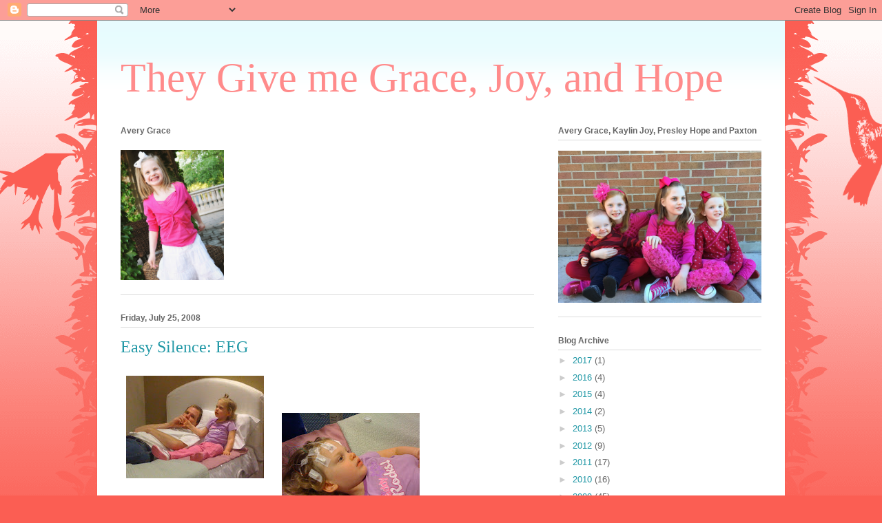

--- FILE ---
content_type: text/html; charset=UTF-8
request_url: http://www.gracejoyandhope.com/2008/07/
body_size: 20977
content:
<!DOCTYPE html>
<html class='v2' dir='ltr' lang='en'>
<head>
<link href='https://www.blogger.com/static/v1/widgets/335934321-css_bundle_v2.css' rel='stylesheet' type='text/css'/>
<meta content='width=1100' name='viewport'/>
<meta content='text/html; charset=UTF-8' http-equiv='Content-Type'/>
<meta content='blogger' name='generator'/>
<link href='http://www.gracejoyandhope.com/favicon.ico' rel='icon' type='image/x-icon'/>
<link href='http://www.gracejoyandhope.com/2008/07/' rel='canonical'/>
<link rel="alternate" type="application/atom+xml" title="They Give me Grace, Joy, and Hope - Atom" href="http://www.gracejoyandhope.com/feeds/posts/default" />
<link rel="alternate" type="application/rss+xml" title="They Give me Grace, Joy, and Hope - RSS" href="http://www.gracejoyandhope.com/feeds/posts/default?alt=rss" />
<link rel="service.post" type="application/atom+xml" title="They Give me Grace, Joy, and Hope - Atom" href="https://www.blogger.com/feeds/3838603207044591379/posts/default" />
<!--Can't find substitution for tag [blog.ieCssRetrofitLinks]-->
<meta content='http://www.gracejoyandhope.com/2008/07/' property='og:url'/>
<meta content='They Give me Grace, Joy, and Hope' property='og:title'/>
<meta content='' property='og:description'/>
<title>They Give me Grace, Joy, and Hope: July 2008</title>
<style id='page-skin-1' type='text/css'><!--
/*
-----------------------------------------------
Blogger Template Style
Name:     Ethereal
Designer: Jason Morrow
URL:      jasonmorrow.etsy.com
----------------------------------------------- */
/* Content
----------------------------------------------- */
body {
font: normal normal 13px Arial, Tahoma, Helvetica, FreeSans, sans-serif;
color: #666666;
background: #fb5e53 url(//www.blogblog.com/1kt/ethereal/birds-2toned-bg.png) repeat-x scroll top center;
}
html body .content-outer {
min-width: 0;
max-width: 100%;
width: 100%;
}
a:link {
text-decoration: none;
color: #2198a6;
}
a:visited {
text-decoration: none;
color: #4d469c;
}
a:hover {
text-decoration: underline;
color: #2198a6;
}
.main-inner {
padding-top: 15px;
}
.body-fauxcolumn-outer {
background: transparent none repeat-x scroll top center;
}
.content-fauxcolumns .fauxcolumn-inner {
background: #ffffff url(//www.blogblog.com/1kt/ethereal/bird-2toned-blue-fade.png) repeat-x scroll top left;
border-left: 1px solid #fb5e53;
border-right: 1px solid #fb5e53;
}
/* Flexible Background
----------------------------------------------- */
.content-fauxcolumn-outer .fauxborder-left {
width: 100%;
padding-left: 300px;
margin-left: -300px;
background-color: transparent;
background-image: url(//themes.googleusercontent.com/image?id=0BwVBOzw_-hbMNjViMzQ0ZDEtMWU1NS00ZTBkLWFjY2EtZjM5YmU4OTA2MjBm);
background-repeat: no-repeat;
background-position: left top;
}
.content-fauxcolumn-outer .fauxborder-right {
margin-right: -299px;
width: 299px;
background-color: transparent;
background-image: url(//themes.googleusercontent.com/image?id=0BwVBOzw_-hbMNjViMzQ0ZDEtMWU1NS00ZTBkLWFjY2EtZjM5YmU4OTA2MjBm);
background-repeat: no-repeat;
background-position: right top;
}
/* Columns
----------------------------------------------- */
.content-inner {
padding: 0;
}
/* Header
----------------------------------------------- */
.header-inner {
padding: 27px 0 3px;
}
.header-inner .section {
margin: 0 35px;
}
.Header h1 {
font: normal normal 60px Times, 'Times New Roman', FreeSerif, serif;
color: #ff8b8b;
}
.Header h1 a {
color: #ff8b8b;
}
.Header .description {
font-size: 115%;
color: #666666;
}
.header-inner .Header .titlewrapper,
.header-inner .Header .descriptionwrapper {
padding-left: 0;
padding-right: 0;
margin-bottom: 0;
}
/* Tabs
----------------------------------------------- */
.tabs-outer {
position: relative;
background: transparent;
}
.tabs-cap-top, .tabs-cap-bottom {
position: absolute;
width: 100%;
}
.tabs-cap-bottom {
bottom: 0;
}
.tabs-inner {
padding: 0;
}
.tabs-inner .section {
margin: 0 35px;
}
*+html body .tabs-inner .widget li {
padding: 1px;
}
.PageList {
border-bottom: 1px solid #fb5e53;
}
.tabs-inner .widget li.selected a,
.tabs-inner .widget li a:hover {
position: relative;
-moz-border-radius-topleft: 5px;
-moz-border-radius-topright: 5px;
-webkit-border-top-left-radius: 5px;
-webkit-border-top-right-radius: 5px;
-goog-ms-border-top-left-radius: 5px;
-goog-ms-border-top-right-radius: 5px;
border-top-left-radius: 5px;
border-top-right-radius: 5px;
background: #ffa183 none ;
color: #ffffff;
}
.tabs-inner .widget li a {
display: inline-block;
margin: 0;
margin-right: 1px;
padding: .65em 1.5em;
font: normal normal 12px Arial, Tahoma, Helvetica, FreeSans, sans-serif;
color: #666666;
background-color: #ffdfc7;
-moz-border-radius-topleft: 5px;
-moz-border-radius-topright: 5px;
-webkit-border-top-left-radius: 5px;
-webkit-border-top-right-radius: 5px;
-goog-ms-border-top-left-radius: 5px;
-goog-ms-border-top-right-radius: 5px;
border-top-left-radius: 5px;
border-top-right-radius: 5px;
}
/* Headings
----------------------------------------------- */
h2 {
font: normal bold 12px Arial, Tahoma, Helvetica, FreeSans, sans-serif;
color: #666666;
}
/* Widgets
----------------------------------------------- */
.main-inner .column-left-inner {
padding: 0 0 0 20px;
}
.main-inner .column-left-inner .section {
margin-right: 0;
}
.main-inner .column-right-inner {
padding: 0 20px 0 0;
}
.main-inner .column-right-inner .section {
margin-left: 0;
}
.main-inner .section {
padding: 0;
}
.main-inner .widget {
padding: 0 0 15px;
margin: 20px 0;
border-bottom: 1px solid #dbdbdb;
}
.main-inner .widget h2 {
margin: 0;
padding: .6em 0 .5em;
}
.footer-inner .widget h2 {
padding: 0 0 .4em;
}
.main-inner .widget h2 + div, .footer-inner .widget h2 + div {
padding-top: 15px;
}
.main-inner .widget .widget-content {
margin: 0;
padding: 15px 0 0;
}
.main-inner .widget ul, .main-inner .widget #ArchiveList ul.flat {
margin: -15px -15px -15px;
padding: 0;
list-style: none;
}
.main-inner .sidebar .widget h2 {
border-bottom: 1px solid #dbdbdb;
}
.main-inner .widget #ArchiveList {
margin: -15px 0 0;
}
.main-inner .widget ul li, .main-inner .widget #ArchiveList ul.flat li {
padding: .5em 15px;
text-indent: 0;
}
.main-inner .widget #ArchiveList ul li {
padding-top: .25em;
padding-bottom: .25em;
}
.main-inner .widget ul li:first-child, .main-inner .widget #ArchiveList ul.flat li:first-child {
border-top: none;
}
.main-inner .widget ul li:last-child, .main-inner .widget #ArchiveList ul.flat li:last-child {
border-bottom: none;
}
.main-inner .widget .post-body ul {
padding: 0 2.5em;
margin: .5em 0;
list-style: disc;
}
.main-inner .widget .post-body ul li {
padding: 0.25em 0;
margin-bottom: .25em;
color: #666666;
border: none;
}
.footer-inner .widget ul {
padding: 0;
list-style: none;
}
.widget .zippy {
color: #cccccc;
}
/* Posts
----------------------------------------------- */
.main.section {
margin: 0 20px;
}
body .main-inner .Blog {
padding: 0;
background-color: transparent;
border: none;
}
.main-inner .widget h2.date-header {
border-bottom: 1px solid #dbdbdb;
}
.date-outer {
position: relative;
margin: 15px 0 20px;
}
.date-outer:first-child {
margin-top: 0;
}
.date-posts {
clear: both;
}
.post-outer, .inline-ad {
border-bottom: 1px solid #dbdbdb;
padding: 30px 0;
}
.post-outer {
padding-bottom: 10px;
}
.post-outer:first-child {
padding-top: 0;
border-top: none;
}
.post-outer:last-child, .inline-ad:last-child {
border-bottom: none;
}
.post-body img {
padding: 8px;
}
h3.post-title, h4 {
font: normal normal 24px Times, Times New Roman, serif;
color: #2198a6;
}
h3.post-title a {
font: normal normal 24px Times, Times New Roman, serif;
color: #2198a6;
text-decoration: none;
}
h3.post-title a:hover {
color: #2198a6;
text-decoration: underline;
}
.post-header {
margin: 0 0 1.5em;
}
.post-body {
line-height: 1.4;
}
.post-footer {
margin: 1.5em 0 0;
}
#blog-pager {
padding: 15px;
}
.blog-feeds, .post-feeds {
margin: 1em 0;
text-align: center;
}
.post-outer .comments {
margin-top: 2em;
}
/* Comments
----------------------------------------------- */
.comments .comments-content .icon.blog-author {
background-repeat: no-repeat;
background-image: url([data-uri]);
}
.comments .comments-content .loadmore a {
background: #ffffff url(//www.blogblog.com/1kt/ethereal/bird-2toned-blue-fade.png) repeat-x scroll top left;
}
.comments .comments-content .loadmore a {
border-top: 1px solid #dbdbdb;
border-bottom: 1px solid #dbdbdb;
}
.comments .comment-thread.inline-thread {
background: #ffffff url(//www.blogblog.com/1kt/ethereal/bird-2toned-blue-fade.png) repeat-x scroll top left;
}
.comments .continue {
border-top: 2px solid #dbdbdb;
}
/* Footer
----------------------------------------------- */
.footer-inner {
padding: 30px 0;
overflow: hidden;
}
/* Mobile
----------------------------------------------- */
body.mobile  {
background-size: auto
}
.mobile .body-fauxcolumn-outer {
background: ;
}
.mobile .content-fauxcolumns .fauxcolumn-inner {
opacity: 0.75;
}
.mobile .content-fauxcolumn-outer .fauxborder-right {
margin-right: 0;
}
.mobile-link-button {
background-color: #ffa183;
}
.mobile-link-button a:link, .mobile-link-button a:visited {
color: #ffffff;
}
.mobile-index-contents {
color: #444444;
}
.mobile .body-fauxcolumn-outer {
background-size: 100% auto;
}
.mobile .mobile-date-outer {
border-bottom: transparent;
}
.mobile .PageList {
border-bottom: none;
}
.mobile .tabs-inner .section {
margin: 0;
}
.mobile .tabs-inner .PageList .widget-content {
background: #ffa183 none;
color: #ffffff;
}
.mobile .tabs-inner .PageList .widget-content .pagelist-arrow {
border-left: 1px solid #ffffff;
}
.mobile .footer-inner {
overflow: visible;
}
body.mobile .AdSense {
margin: 0 -10px;
}

--></style>
<style id='template-skin-1' type='text/css'><!--
body {
min-width: 1000px;
}
.content-outer, .content-fauxcolumn-outer, .region-inner {
min-width: 1000px;
max-width: 1000px;
_width: 1000px;
}
.main-inner .columns {
padding-left: 0;
padding-right: 330px;
}
.main-inner .fauxcolumn-center-outer {
left: 0;
right: 330px;
/* IE6 does not respect left and right together */
_width: expression(this.parentNode.offsetWidth -
parseInt("0") -
parseInt("330px") + 'px');
}
.main-inner .fauxcolumn-left-outer {
width: 0;
}
.main-inner .fauxcolumn-right-outer {
width: 330px;
}
.main-inner .column-left-outer {
width: 0;
right: 100%;
margin-left: -0;
}
.main-inner .column-right-outer {
width: 330px;
margin-right: -330px;
}
#layout {
min-width: 0;
}
#layout .content-outer {
min-width: 0;
width: 800px;
}
#layout .region-inner {
min-width: 0;
width: auto;
}
body#layout div.add_widget {
padding: 8px;
}
body#layout div.add_widget a {
margin-left: 32px;
}
--></style>
<link href='https://www.blogger.com/dyn-css/authorization.css?targetBlogID=3838603207044591379&amp;zx=414680b5-f8ef-4e17-87a6-7c76d0f1e363' media='none' onload='if(media!=&#39;all&#39;)media=&#39;all&#39;' rel='stylesheet'/><noscript><link href='https://www.blogger.com/dyn-css/authorization.css?targetBlogID=3838603207044591379&amp;zx=414680b5-f8ef-4e17-87a6-7c76d0f1e363' rel='stylesheet'/></noscript>
<meta name='google-adsense-platform-account' content='ca-host-pub-1556223355139109'/>
<meta name='google-adsense-platform-domain' content='blogspot.com'/>

</head>
<body class='loading variant-hummingBirds2'>
<div class='navbar section' id='navbar' name='Navbar'><div class='widget Navbar' data-version='1' id='Navbar1'><script type="text/javascript">
    function setAttributeOnload(object, attribute, val) {
      if(window.addEventListener) {
        window.addEventListener('load',
          function(){ object[attribute] = val; }, false);
      } else {
        window.attachEvent('onload', function(){ object[attribute] = val; });
      }
    }
  </script>
<div id="navbar-iframe-container"></div>
<script type="text/javascript" src="https://apis.google.com/js/platform.js"></script>
<script type="text/javascript">
      gapi.load("gapi.iframes:gapi.iframes.style.bubble", function() {
        if (gapi.iframes && gapi.iframes.getContext) {
          gapi.iframes.getContext().openChild({
              url: 'https://www.blogger.com/navbar/3838603207044591379?origin\x3dhttp://www.gracejoyandhope.com',
              where: document.getElementById("navbar-iframe-container"),
              id: "navbar-iframe"
          });
        }
      });
    </script><script type="text/javascript">
(function() {
var script = document.createElement('script');
script.type = 'text/javascript';
script.src = '//pagead2.googlesyndication.com/pagead/js/google_top_exp.js';
var head = document.getElementsByTagName('head')[0];
if (head) {
head.appendChild(script);
}})();
</script>
</div></div>
<div class='body-fauxcolumns'>
<div class='fauxcolumn-outer body-fauxcolumn-outer'>
<div class='cap-top'>
<div class='cap-left'></div>
<div class='cap-right'></div>
</div>
<div class='fauxborder-left'>
<div class='fauxborder-right'></div>
<div class='fauxcolumn-inner'>
</div>
</div>
<div class='cap-bottom'>
<div class='cap-left'></div>
<div class='cap-right'></div>
</div>
</div>
</div>
<div class='content'>
<div class='content-fauxcolumns'>
<div class='fauxcolumn-outer content-fauxcolumn-outer'>
<div class='cap-top'>
<div class='cap-left'></div>
<div class='cap-right'></div>
</div>
<div class='fauxborder-left'>
<div class='fauxborder-right'></div>
<div class='fauxcolumn-inner'>
</div>
</div>
<div class='cap-bottom'>
<div class='cap-left'></div>
<div class='cap-right'></div>
</div>
</div>
</div>
<div class='content-outer'>
<div class='content-cap-top cap-top'>
<div class='cap-left'></div>
<div class='cap-right'></div>
</div>
<div class='fauxborder-left content-fauxborder-left'>
<div class='fauxborder-right content-fauxborder-right'></div>
<div class='content-inner'>
<header>
<div class='header-outer'>
<div class='header-cap-top cap-top'>
<div class='cap-left'></div>
<div class='cap-right'></div>
</div>
<div class='fauxborder-left header-fauxborder-left'>
<div class='fauxborder-right header-fauxborder-right'></div>
<div class='region-inner header-inner'>
<div class='header section' id='header' name='Header'><div class='widget Header' data-version='1' id='Header1'>
<div id='header-inner'>
<div class='titlewrapper'>
<h1 class='title'>
<a href='http://www.gracejoyandhope.com/'>
They Give me Grace, Joy, and Hope
</a>
</h1>
</div>
<div class='descriptionwrapper'>
<p class='description'><span>
</span></p>
</div>
</div>
</div></div>
</div>
</div>
<div class='header-cap-bottom cap-bottom'>
<div class='cap-left'></div>
<div class='cap-right'></div>
</div>
</div>
</header>
<div class='tabs-outer'>
<div class='tabs-cap-top cap-top'>
<div class='cap-left'></div>
<div class='cap-right'></div>
</div>
<div class='fauxborder-left tabs-fauxborder-left'>
<div class='fauxborder-right tabs-fauxborder-right'></div>
<div class='region-inner tabs-inner'>
<div class='tabs no-items section' id='crosscol' name='Cross-Column'></div>
<div class='tabs no-items section' id='crosscol-overflow' name='Cross-Column 2'></div>
</div>
</div>
<div class='tabs-cap-bottom cap-bottom'>
<div class='cap-left'></div>
<div class='cap-right'></div>
</div>
</div>
<div class='main-outer'>
<div class='main-cap-top cap-top'>
<div class='cap-left'></div>
<div class='cap-right'></div>
</div>
<div class='fauxborder-left main-fauxborder-left'>
<div class='fauxborder-right main-fauxborder-right'></div>
<div class='region-inner main-inner'>
<div class='columns fauxcolumns'>
<div class='fauxcolumn-outer fauxcolumn-center-outer'>
<div class='cap-top'>
<div class='cap-left'></div>
<div class='cap-right'></div>
</div>
<div class='fauxborder-left'>
<div class='fauxborder-right'></div>
<div class='fauxcolumn-inner'>
</div>
</div>
<div class='cap-bottom'>
<div class='cap-left'></div>
<div class='cap-right'></div>
</div>
</div>
<div class='fauxcolumn-outer fauxcolumn-left-outer'>
<div class='cap-top'>
<div class='cap-left'></div>
<div class='cap-right'></div>
</div>
<div class='fauxborder-left'>
<div class='fauxborder-right'></div>
<div class='fauxcolumn-inner'>
</div>
</div>
<div class='cap-bottom'>
<div class='cap-left'></div>
<div class='cap-right'></div>
</div>
</div>
<div class='fauxcolumn-outer fauxcolumn-right-outer'>
<div class='cap-top'>
<div class='cap-left'></div>
<div class='cap-right'></div>
</div>
<div class='fauxborder-left'>
<div class='fauxborder-right'></div>
<div class='fauxcolumn-inner'>
</div>
</div>
<div class='cap-bottom'>
<div class='cap-left'></div>
<div class='cap-right'></div>
</div>
</div>
<!-- corrects IE6 width calculation -->
<div class='columns-inner'>
<div class='column-center-outer'>
<div class='column-center-inner'>
<div class='main section' id='main' name='Main'><div class='widget Image' data-version='1' id='Image2'>
<h2>Avery Grace</h2>
<div class='widget-content'>
<img alt='Avery Grace' height='189' id='Image2_img' src='https://blogger.googleusercontent.com/img/b/R29vZ2xl/AVvXsEguR168hJ9mROU0PNDSOmmUfwDSvTKC1QSte9kIzkN2PIu8Cm59qYtGpBth8IIrWrbQKuTvVSvTIjdtfdcPJyR0smNKKxk1XEIWG-HkSnFXXr9ZfW3NpC1j3_RWWjLyVh0ZvooFaQlPJpo/s410/DSC_6566c.jpg' width='150'/>
<br/>
</div>
<div class='clear'></div>
</div><div class='widget Blog' data-version='1' id='Blog1'>
<div class='blog-posts hfeed'>

          <div class="date-outer">
        
<h2 class='date-header'><span>Friday, July 25, 2008</span></h2>

          <div class="date-posts">
        
<div class='post-outer'>
<div class='post hentry uncustomized-post-template' itemprop='blogPost' itemscope='itemscope' itemtype='http://schema.org/BlogPosting'>
<meta content='https://blogger.googleusercontent.com/img/b/R29vZ2xl/AVvXsEhJMPaiia_vW0aooD7UABtwp-h458epCvyWrJRBQMRcikStxizGemGeywpCl5J2JT39zqm3bZyuG6LFPz26kUvpJjmJxzj0oKzh9eXnBGgT8-eaq228iFlDGFn4Qs-GzneOYMtRKKf5pPY/s200/IMG_0076.JPG' itemprop='image_url'/>
<meta content='3838603207044591379' itemprop='blogId'/>
<meta content='8712015472860519491' itemprop='postId'/>
<a name='8712015472860519491'></a>
<h3 class='post-title entry-title' itemprop='name'>
<a href='http://www.gracejoyandhope.com/2008/07/easy-silence-eeg.html'>Easy Silence: EEG</a>
</h3>
<div class='post-header'>
<div class='post-header-line-1'></div>
</div>
<div class='post-body entry-content' id='post-body-8712015472860519491' itemprop='description articleBody'>
<a href="https://blogger.googleusercontent.com/img/b/R29vZ2xl/AVvXsEhJMPaiia_vW0aooD7UABtwp-h458epCvyWrJRBQMRcikStxizGemGeywpCl5J2JT39zqm3bZyuG6LFPz26kUvpJjmJxzj0oKzh9eXnBGgT8-eaq228iFlDGFn4Qs-GzneOYMtRKKf5pPY/s1600-h/IMG_0076.JPG" onblur="try {parent.deselectBloggerImageGracefully();} catch(e) {}"><img alt="" border="0" id="BLOGGER_PHOTO_ID_5227060336041198034" src="https://blogger.googleusercontent.com/img/b/R29vZ2xl/AVvXsEhJMPaiia_vW0aooD7UABtwp-h458epCvyWrJRBQMRcikStxizGemGeywpCl5J2JT39zqm3bZyuG6LFPz26kUvpJjmJxzj0oKzh9eXnBGgT8-eaq228iFlDGFn4Qs-GzneOYMtRKKf5pPY/s200/IMG_0076.JPG" style="margin: 0pt 10px 10px 0pt; float: left; cursor: pointer;" /></a><br /><br /><br /><a href="https://blogger.googleusercontent.com/img/b/R29vZ2xl/AVvXsEiYw13AgzeyzYCzUqNlgD3_T55w-IGpAwCF_f75BaKMT0UeP-8PwmNBLObC71RbPI_Gvgx9UpVX2bl-rDhH9BTUAyinnJnAzh4dZ1i9QNvtQNbrMuGQtKImvsAj10qmBiFfUPqh5bM-xBU/s1600-h/IMG_0078.JPG" onblur="try {parent.deselectBloggerImageGracefully();} catch(e) {}"><img alt="" border="0" id="BLOGGER_PHOTO_ID_5227060340478376210" src="https://blogger.googleusercontent.com/img/b/R29vZ2xl/AVvXsEiYw13AgzeyzYCzUqNlgD3_T55w-IGpAwCF_f75BaKMT0UeP-8PwmNBLObC71RbPI_Gvgx9UpVX2bl-rDhH9BTUAyinnJnAzh4dZ1i9QNvtQNbrMuGQtKImvsAj10qmBiFfUPqh5bM-xBU/s200/IMG_0078.JPG" style="margin: 0pt 10px 10px 0pt; float: left; cursor: pointer;" /></a><a href="https://blogger.googleusercontent.com/img/b/R29vZ2xl/AVvXsEjnJMUvuVZVncI1NjWcAUUvETv9b_-3vrRHYQsMQm8mLTujBoSyyi5TUe5n9boXcu-gGx5CQCVk6QomhsLoVDpsE14gxuLrSazfvA_Uer2KNXYaRp82xSnslknXevmK-suBXgdfnK3E-8I/s1600-h/IMG_0084.JPG" onblur="try {parent.deselectBloggerImageGracefully();} catch(e) {}"><img alt="" border="0" id="BLOGGER_PHOTO_ID_5227064043936105202" src="https://blogger.googleusercontent.com/img/b/R29vZ2xl/AVvXsEjnJMUvuVZVncI1NjWcAUUvETv9b_-3vrRHYQsMQm8mLTujBoSyyi5TUe5n9boXcu-gGx5CQCVk6QomhsLoVDpsE14gxuLrSazfvA_Uer2KNXYaRp82xSnslknXevmK-suBXgdfnK3E-8I/s200/IMG_0084.JPG" style="margin: 0pt 10px 10px 0pt; float: left; cursor: pointer;" /></a><br /><br /><a href="https://blogger.googleusercontent.com/img/b/R29vZ2xl/AVvXsEjUAHX6duHUUHhMP16foaeSoaRasE4yUaYxhc3mMClFuOFLHs4cvM18EzeeuWhxGnTPAhByUbsSSGo0fnrhzJf5BTQd97Zwz4iH_tUJMJEKjy6DlE31icT7haF-tAfbyy47Go8mkqhMx9M/s1600-h/IMG_0080.JPG" onblur="try {parent.deselectBloggerImageGracefully();} catch(e) {}"><img alt="" border="0" id="BLOGGER_PHOTO_ID_5227060346249674322" src="https://blogger.googleusercontent.com/img/b/R29vZ2xl/AVvXsEjUAHX6duHUUHhMP16foaeSoaRasE4yUaYxhc3mMClFuOFLHs4cvM18EzeeuWhxGnTPAhByUbsSSGo0fnrhzJf5BTQd97Zwz4iH_tUJMJEKjy6DlE31icT7haF-tAfbyy47Go8mkqhMx9M/s200/IMG_0080.JPG" style="margin: 0pt 10px 10px 0pt; float: left; cursor: pointer;" /></a><br /><a href="https://blogger.googleusercontent.com/img/b/R29vZ2xl/AVvXsEhXDq64i7UjqoNU_drkBN-hiPFWa8SsYpZRiyQGMO_cQmooAsfooDZ6NtgfRsxC6N48CMpjf6h-geXcyYsiJuVE0ntMDkjyVUBAXO0hk1wdGmavIe9O15eUJQShB2KeToYjmiR3PX9NXVc/s1600-h/IMG_0082.JPG" onblur="try {parent.deselectBloggerImageGracefully();} catch(e) {}"><img alt="" border="0" id="BLOGGER_PHOTO_ID_5227060344489011250" src="https://blogger.googleusercontent.com/img/b/R29vZ2xl/AVvXsEhXDq64i7UjqoNU_drkBN-hiPFWa8SsYpZRiyQGMO_cQmooAsfooDZ6NtgfRsxC6N48CMpjf6h-geXcyYsiJuVE0ntMDkjyVUBAXO0hk1wdGmavIe9O15eUJQShB2KeToYjmiR3PX9NXVc/s200/IMG_0082.JPG" style="margin: 0pt 10px 10px 0pt; float: left; cursor: pointer;" /></a><br /><a href="https://blogger.googleusercontent.com/img/b/R29vZ2xl/AVvXsEiK8oLJ8EbUZbb66yH3bAxyd4TgEGr_Tc6M8LsFIipEDXVH1aicWNxLnsMkIAKCMZokHZJm1njUBAqvb7Y4fDbvsaPUFcMCULHNCacLOjMFKnYoe4NejzODaargWgmWIKpxurluIswipAQ/s1600-h/IMG_0083.JPG" onblur="try {parent.deselectBloggerImageGracefully();} catch(e) {}"><img alt="" border="0" id="BLOGGER_PHOTO_ID_5227060348284250546" src="https://blogger.googleusercontent.com/img/b/R29vZ2xl/AVvXsEiK8oLJ8EbUZbb66yH3bAxyd4TgEGr_Tc6M8LsFIipEDXVH1aicWNxLnsMkIAKCMZokHZJm1njUBAqvb7Y4fDbvsaPUFcMCULHNCacLOjMFKnYoe4NejzODaargWgmWIKpxurluIswipAQ/s200/IMG_0083.JPG" style="margin: 0pt 10px 10px 0pt; float: left; cursor: pointer;" /></a><br /><span style="color: rgb(153, 255, 255);font-size:85%;" ><span style="font-family:times new roman;"><br /><br /><br /><br /><br /><br /><br /><br /><br /><span style="font-size:130%;">T</span><span style=";font-family:courier new;font-size:130%;"  >here is a huge misconception that all children with Autism behave in certain </span></span></span><span style=";font-family:courier new;font-size:130%;"  ><a href="https://blogger.googleusercontent.com/img/b/R29vZ2xl/AVvXsEjmsEdzegK9OuVZZ5OYrkiL-iBI1rtYxNj-IF_QyR_2lnCLN4UwpP7xl7tBlqaJipE4W60MqzDA8i9aV2gbTnzQMAJALDEmhKNzH7phFTDleLZANFV1f667042A-3Fy1NrfaNWi0yX-GGg/s1600-h/DSCF3018.JPG" onblur="try {parent.deselectBloggerImageGracefully();} catch(e) {}"><img alt="" border="0" id="BLOGGER_PHOTO_ID_5227064060315938258" src="https://blogger.googleusercontent.com/img/b/R29vZ2xl/AVvXsEjmsEdzegK9OuVZZ5OYrkiL-iBI1rtYxNj-IF_QyR_2lnCLN4UwpP7xl7tBlqaJipE4W60MqzDA8i9aV2gbTnzQMAJALDEmhKNzH7phFTDleLZANFV1f667042A-3Fy1NrfaNWi0yX-GGg/s200/DSCF3018.JPG" style="margin: 0pt 10px 10px 0pt; float: left; cursor: pointer;" /></a></span><span style="color: rgb(153, 255, 255);font-family:courier new;font-size:130%;"  >ways.  Autism itself is not a disorder defined by </span><span style=";font-family:courier new;font-size:130%;"  ><a href="https://blogger.googleusercontent.com/img/b/R29vZ2xl/AVvXsEgmMAZ-QrpWMggWFLVA_3zBCBCNTuscgj4NSYdvhQMm88kwBEva-tdwpaultf1U2QqT6G68Z55dFUSiIp6kPgzHu8Vx7nO8Hll79YTV5bUD_9jf2dwGF_N8Ytmy-aXu5hXbZ9rlQU2vtu0/s1600-h/DSCF3022.JPG" onblur="try {parent.deselectBloggerImageGracefully();} catch(e) {}"><img alt="" border="0" id="BLOGGER_PHOTO_ID_5227064055301509122" src="https://blogger.googleusercontent.com/img/b/R29vZ2xl/AVvXsEgmMAZ-QrpWMggWFLVA_3zBCBCNTuscgj4NSYdvhQMm88kwBEva-tdwpaultf1U2QqT6G68Z55dFUSiIp6kPgzHu8Vx7nO8Hll79YTV5bUD_9jf2dwGF_N8Ytmy-aXu5hXbZ9rlQU2vtu0/s200/DSCF3022.JPG" style="margin: 0pt 10px 10px 0pt; float: left; cursor: pointer;" /></a></span><span style="color: rgb(153, 255, 255);font-family:courier new;font-size:130%;"  >behaviors, but by real neurological deficits.  Sure, several kids spin in circles, some may line things up, others may or may not have good eye contact, some may scream or some may bang their heads, some may talk your ears off, others not a word.... etc, etc.  However, none of these things exist across the board.  Just like their typical peers, no two kids with Autism are exactly the same.<br />When we arrived at the sleep institute this morning for Avery's EEG appointment, the tech heard the words "autism" and quickly moved us from our initial room at the front, to a room at the end of the hall, assuming Avery would pitch a fit at the 26 electrodes being stuck to her head, or at having to sit still or whatever. He couldn't have been more wrong.  Avery is not the "over-reactive" type, rather, she is hardly ever phased by much of anything.  Believe me, I have tried.  I could scream at the top of my lungs, and she may or may not glance at me to see what the heck is wrong.  In fact, when her favorite shows are on TV, I am pretty sure the house could burn down and she may not notice.  But enough about that! So, back to the EEG... our little trooper did GREAT!!!!  She was still on the bed the whole time he worked on her head, and when it was time to go to sleep... (though it took me forever) she didn't make a peep.   She was her awesome, happy, loving self.  I am pretty sure she did better than most any typical kid would.  Can't say that often... so I must say we were/are incredibly proud of her. I have attached some pictures so you can see for yourselves!<br />There is a song by the Dixie Chicks called "Easy Silence."  I heard it the other day and couldn't help but think of our quiet little bug.<br /><br /></span><span style="color: rgb(153, 255, 255);font-family:times new roman;font-size:130%;"  >"When the calls and conversations<br />Accidents and accusations<br />Messages and mis-perceptions<br />Paralyze my mind</span><span style="color: rgb(153, 255, 255);font-family:times new roman;font-size:130%;"  ><br /><br />And I come to find a refuge<br /></span><span style="font-size:85%;"><span style="color: rgb(153, 255, 255);font-family:times new roman;font-size:130%;"  >In the easy silence that you make for me</span><span style=";font-family:courier new;font-size:130%;"  > </span><span style="color: rgb(153, 255, 255);font-family:times new roman;font-size:130%;"  ><br />It's okay when there's nothing more to say to me</span><span style=";font-family:courier new;font-size:130%;"  ><br /></span><span style="color: rgb(153, 255, 255);font-family:times new roman;font-size:130%;"  >And the peaceful quiet you create for me</span><span style=";font-family:courier new;font-size:130%;"  > </span><span style="color: rgb(153, 255, 255);font-family:times new roman;font-size:130%;"  ><br />And the way you keep the world at bay for me</span><span style=";font-family:courier new;font-size:130%;"  > </span><span style="color: rgb(153, 255, 255);font-family:times new roman;font-size:130%;"  ><br />The way you keep the world at bay for me."<br /><br /></span><span style="color: rgb(153, 255, 255);font-family:courier new;font-size:130%;"  >Avery may be quiet and hard to reach... but her demeanor is so peaceful, so happy, so content.  We have moments where I really feel like we connect... though they are few and far between.  So, she provides me/us with an "Easy Silence."  I am pretty sure that when she is ready, and when we feel like we just can't wait any longer, her silence will break, and I can't wait to hear what she has to say.  </span><br /></span>
<div style='clear: both;'></div>
</div>
<div class='post-footer'>
<div class='post-footer-line post-footer-line-1'>
<span class='post-author vcard'>
Posted by
<span class='fn' itemprop='author' itemscope='itemscope' itemtype='http://schema.org/Person'>
<meta content='https://www.blogger.com/profile/09127297529434817743' itemprop='url'/>
<a class='g-profile' href='https://www.blogger.com/profile/09127297529434817743' rel='author' title='author profile'>
<span itemprop='name'>Jenny Beeson</span>
</a>
</span>
</span>
<span class='post-timestamp'>
at
<meta content='http://www.gracejoyandhope.com/2008/07/easy-silence-eeg.html' itemprop='url'/>
<a class='timestamp-link' href='http://www.gracejoyandhope.com/2008/07/easy-silence-eeg.html' rel='bookmark' title='permanent link'><abbr class='published' itemprop='datePublished' title='2008-07-25T15:27:00-05:00'>3:27&#8239;PM</abbr></a>
</span>
<span class='post-comment-link'>
<a class='comment-link' href='https://www.blogger.com/comment/fullpage/post/3838603207044591379/8712015472860519491' onclick=''>
1 comment:
  </a>
</span>
<span class='post-icons'>
<span class='item-control blog-admin pid-2036430465'>
<a href='https://www.blogger.com/post-edit.g?blogID=3838603207044591379&postID=8712015472860519491&from=pencil' title='Edit Post'>
<img alt='' class='icon-action' height='18' src='https://resources.blogblog.com/img/icon18_edit_allbkg.gif' width='18'/>
</a>
</span>
</span>
<div class='post-share-buttons goog-inline-block'>
<a class='goog-inline-block share-button sb-email' href='https://www.blogger.com/share-post.g?blogID=3838603207044591379&postID=8712015472860519491&target=email' target='_blank' title='Email This'><span class='share-button-link-text'>Email This</span></a><a class='goog-inline-block share-button sb-blog' href='https://www.blogger.com/share-post.g?blogID=3838603207044591379&postID=8712015472860519491&target=blog' onclick='window.open(this.href, "_blank", "height=270,width=475"); return false;' target='_blank' title='BlogThis!'><span class='share-button-link-text'>BlogThis!</span></a><a class='goog-inline-block share-button sb-twitter' href='https://www.blogger.com/share-post.g?blogID=3838603207044591379&postID=8712015472860519491&target=twitter' target='_blank' title='Share to X'><span class='share-button-link-text'>Share to X</span></a><a class='goog-inline-block share-button sb-facebook' href='https://www.blogger.com/share-post.g?blogID=3838603207044591379&postID=8712015472860519491&target=facebook' onclick='window.open(this.href, "_blank", "height=430,width=640"); return false;' target='_blank' title='Share to Facebook'><span class='share-button-link-text'>Share to Facebook</span></a><a class='goog-inline-block share-button sb-pinterest' href='https://www.blogger.com/share-post.g?blogID=3838603207044591379&postID=8712015472860519491&target=pinterest' target='_blank' title='Share to Pinterest'><span class='share-button-link-text'>Share to Pinterest</span></a>
</div>
</div>
<div class='post-footer-line post-footer-line-2'>
<span class='post-labels'>
</span>
</div>
<div class='post-footer-line post-footer-line-3'>
<span class='post-location'>
</span>
</div>
</div>
</div>
</div>

          </div></div>
        

          <div class="date-outer">
        
<h2 class='date-header'><span>Tuesday, July 15, 2008</span></h2>

          <div class="date-posts">
        
<div class='post-outer'>
<div class='post hentry uncustomized-post-template' itemprop='blogPost' itemscope='itemscope' itemtype='http://schema.org/BlogPosting'>
<meta content='https://blogger.googleusercontent.com/img/b/R29vZ2xl/AVvXsEgodRde_naSb_-QOnrBCqHycUB3UWvV31oUarWHoCib3nQeFClKxeJy1pNZ8oFifdwrXxT_f5MLtPVVkSDFmXiEmlw2UPXIH3q3ODS3cSlhYLzSrlI_knm6YUUo4H4isBiZPguOb-swkFc/s200/DSCF2859_2.JPG' itemprop='image_url'/>
<meta content='3838603207044591379' itemprop='blogId'/>
<meta content='1480472896272787567' itemprop='postId'/>
<a name='1480472896272787567'></a>
<h3 class='post-title entry-title' itemprop='name'>
<a href='http://www.gracejoyandhope.com/2008/07/thoughts-of-today.html'>Thoughts of Today.</a>
</h3>
<div class='post-header'>
<div class='post-header-line-1'></div>
</div>
<div class='post-body entry-content' id='post-body-1480472896272787567' itemprop='description articleBody'>
<a href="https://blogger.googleusercontent.com/img/b/R29vZ2xl/AVvXsEgodRde_naSb_-QOnrBCqHycUB3UWvV31oUarWHoCib3nQeFClKxeJy1pNZ8oFifdwrXxT_f5MLtPVVkSDFmXiEmlw2UPXIH3q3ODS3cSlhYLzSrlI_knm6YUUo4H4isBiZPguOb-swkFc/s1600-h/DSCF2859_2.JPG" onblur="try {parent.deselectBloggerImageGracefully();} catch(e) {}"><img alt="" border="0" id="BLOGGER_PHOTO_ID_5223355943318746994" src="https://blogger.googleusercontent.com/img/b/R29vZ2xl/AVvXsEgodRde_naSb_-QOnrBCqHycUB3UWvV31oUarWHoCib3nQeFClKxeJy1pNZ8oFifdwrXxT_f5MLtPVVkSDFmXiEmlw2UPXIH3q3ODS3cSlhYLzSrlI_knm6YUUo4H4isBiZPguOb-swkFc/s200/DSCF2859_2.JPG" style="margin: 0pt 10px 10px 0pt; float: left; cursor: pointer;" /></a><br /><a href="https://blogger.googleusercontent.com/img/b/R29vZ2xl/AVvXsEiIhTHZkUF1lbtfqgTGVEY8_ilw6IRa7b4_eQScMTmXnbhBESAFBzviCRGK9rtQ7092kyQRmgx-3SdRYumlz8dG85B4jHeIWJC4fezgva4_Ach9pe933-kS3WQjeRehdMQt75crV7r9CCc/s1600-h/DSCF3006.JPG" onblur="try {parent.deselectBloggerImageGracefully();} catch(e) {}"><img alt="" border="0" id="BLOGGER_PHOTO_ID_5223355947959179890" src="https://blogger.googleusercontent.com/img/b/R29vZ2xl/AVvXsEiIhTHZkUF1lbtfqgTGVEY8_ilw6IRa7b4_eQScMTmXnbhBESAFBzviCRGK9rtQ7092kyQRmgx-3SdRYumlz8dG85B4jHeIWJC4fezgva4_Ach9pe933-kS3WQjeRehdMQt75crV7r9CCc/s200/DSCF3006.JPG" style="margin: 0pt 10px 10px 0pt; float: left; cursor: pointer;" /></a><br /><a href="https://blogger.googleusercontent.com/img/b/R29vZ2xl/AVvXsEiuT5c1-24vb1GfqP3d_lepUU0_bToDkUx3JOGfLbIHHg_aNEhhBcfKyHf_QIJ-joqALPC804J9-gjx3ud0RsPGYuH7dILQzodVrR-ZMj8Y2NBVZ06pypTjaq5NCNL-Xw69THZNvY224gI/s1600-h/DSCF2996.JPG" onblur="try {parent.deselectBloggerImageGracefully();} catch(e) {}"><img alt="" border="0" id="BLOGGER_PHOTO_ID_5223355957338384882" src="https://blogger.googleusercontent.com/img/b/R29vZ2xl/AVvXsEiuT5c1-24vb1GfqP3d_lepUU0_bToDkUx3JOGfLbIHHg_aNEhhBcfKyHf_QIJ-joqALPC804J9-gjx3ud0RsPGYuH7dILQzodVrR-ZMj8Y2NBVZ06pypTjaq5NCNL-Xw69THZNvY224gI/s200/DSCF2996.JPG" style="margin: 0pt 10px 10px 0pt; float: left; cursor: pointer;" /></a><br />How do you separate your child's successes and failures from your own?  Our children become so much a part of us, it is like your heart is beating in their little bodies.  Is this codependency?  I guess so.  But as a parent, I don't know how to do it any other way.  The love and passion is so strong, so constant, so all consuming.  But it is crucial that I learn how to have a good day, even if my daughter has a bad day. It is important that I learn how NOT to depend on her success for my own personal fulfillment.  If I don't figure this out soon... my spiraling depression could get out of control.  Avery is in what I guess is her second regression.   When the neurologist first examined her a few months ago, he said "Well I would say Autism, but she doesn't have the sensory deficits, so I guess PDD-NOS"  (a less severe Autism Spectrum Disorder.)  But now, a few months later,  she is  TOTALLY having sensory issues.  She needs tactile input ALL THE TIME on her feet and hands, is squealing and walking around in circles more often.  So the hits just keep on coming.  I try and try not to focus on "what the hell happened," because I really don't know if we will ever know.   Was it the 16 rounds of antibiotics in 10 months?  Was it the vaccination overload on an already weakened immune system?  Was it something she started eating?  It was CERTAINLY something.  One year ago this week her Early Childhood Intervention team first evaluated her for what was then considered a very mild language delay.  She only had about 10-15 words, and was using gestures and signs to communicate.  Now, she has virtually no words, and also stopped using signs and gestures.  Occasionally she points at something when prompted, but otherwise would go hungry, thirsty, and unchanged if we weren't on top of her needs.  It's enough to drive a mother half crazy.  Especially when I am the one staying home, scheduling countless therapies, and watching her child struggle to learn the most basic of human functions/relations.  But on the flip side, I can't imagine if I couldn't be here to participate in her remediation.  I am way too controlling to let someone else be responsible for helping my daughter get better.  :)  What I need and want to do is be grateful, instead of being so sad all the time.  After all, Avery is VERY happy, loving to me and Bryan, and easy to be around.  I want to enjoy my precious and beautiful daughters, and work towards some sort of acceptance for that which I cannot control.  My friend and parents suggested the serenity prayer.  It's a good idea.  So with that, some personal counseling, this outlet to journal, and maybe some medication :), surly my outlook WILL get better.  For now though, I guess I  still need to grieve.  In many ways I have lost the daughter I once had, and I have to let her go.  I need to find ways to connect with who she is now, and continue to help her learn how to connect with me.  I need to really let myself bond with both of my daughters, and stop letting my fear of losing them inhibit the utter joy I know that they bring to my life.    All we ever want is the best for our families.  This is the hand I was dealt, and I intend on playing it as smart as I can.  I can't promise there won't be sweat, tears, anger, resentment and fear, but I can try to overcome those demons to embrace the light in my life... which is absolutely my phenomenal family.  Perfect in many ways, just as they are.
<div style='clear: both;'></div>
</div>
<div class='post-footer'>
<div class='post-footer-line post-footer-line-1'>
<span class='post-author vcard'>
Posted by
<span class='fn' itemprop='author' itemscope='itemscope' itemtype='http://schema.org/Person'>
<meta content='https://www.blogger.com/profile/09127297529434817743' itemprop='url'/>
<a class='g-profile' href='https://www.blogger.com/profile/09127297529434817743' rel='author' title='author profile'>
<span itemprop='name'>Jenny Beeson</span>
</a>
</span>
</span>
<span class='post-timestamp'>
at
<meta content='http://www.gracejoyandhope.com/2008/07/thoughts-of-today.html' itemprop='url'/>
<a class='timestamp-link' href='http://www.gracejoyandhope.com/2008/07/thoughts-of-today.html' rel='bookmark' title='permanent link'><abbr class='published' itemprop='datePublished' title='2008-07-15T13:21:00-05:00'>1:21&#8239;PM</abbr></a>
</span>
<span class='post-comment-link'>
<a class='comment-link' href='https://www.blogger.com/comment/fullpage/post/3838603207044591379/1480472896272787567' onclick=''>
3 comments:
  </a>
</span>
<span class='post-icons'>
<span class='item-control blog-admin pid-2036430465'>
<a href='https://www.blogger.com/post-edit.g?blogID=3838603207044591379&postID=1480472896272787567&from=pencil' title='Edit Post'>
<img alt='' class='icon-action' height='18' src='https://resources.blogblog.com/img/icon18_edit_allbkg.gif' width='18'/>
</a>
</span>
</span>
<div class='post-share-buttons goog-inline-block'>
<a class='goog-inline-block share-button sb-email' href='https://www.blogger.com/share-post.g?blogID=3838603207044591379&postID=1480472896272787567&target=email' target='_blank' title='Email This'><span class='share-button-link-text'>Email This</span></a><a class='goog-inline-block share-button sb-blog' href='https://www.blogger.com/share-post.g?blogID=3838603207044591379&postID=1480472896272787567&target=blog' onclick='window.open(this.href, "_blank", "height=270,width=475"); return false;' target='_blank' title='BlogThis!'><span class='share-button-link-text'>BlogThis!</span></a><a class='goog-inline-block share-button sb-twitter' href='https://www.blogger.com/share-post.g?blogID=3838603207044591379&postID=1480472896272787567&target=twitter' target='_blank' title='Share to X'><span class='share-button-link-text'>Share to X</span></a><a class='goog-inline-block share-button sb-facebook' href='https://www.blogger.com/share-post.g?blogID=3838603207044591379&postID=1480472896272787567&target=facebook' onclick='window.open(this.href, "_blank", "height=430,width=640"); return false;' target='_blank' title='Share to Facebook'><span class='share-button-link-text'>Share to Facebook</span></a><a class='goog-inline-block share-button sb-pinterest' href='https://www.blogger.com/share-post.g?blogID=3838603207044591379&postID=1480472896272787567&target=pinterest' target='_blank' title='Share to Pinterest'><span class='share-button-link-text'>Share to Pinterest</span></a>
</div>
</div>
<div class='post-footer-line post-footer-line-2'>
<span class='post-labels'>
</span>
</div>
<div class='post-footer-line post-footer-line-3'>
<span class='post-location'>
</span>
</div>
</div>
</div>
</div>

          </div></div>
        

          <div class="date-outer">
        
<h2 class='date-header'><span>Wednesday, July 9, 2008</span></h2>

          <div class="date-posts">
        
<div class='post-outer'>
<div class='post hentry uncustomized-post-template' itemprop='blogPost' itemscope='itemscope' itemtype='http://schema.org/BlogPosting'>
<meta content='https://blogger.googleusercontent.com/img/b/R29vZ2xl/AVvXsEgL0kwAJEkjCjwoe2r5P7y6xpariwTrG62TE1Y6xEpr2SmPt-Iv-LrnTRrDHcA5dvxvpMB1JNNcsMwe5oaUa4SvO0rO7Zbu4zm5-F9Bmt2fVP7dupbOCPhCyUy_QR_kmeuCGtNC1kspFBE/s200/DSCF2939.JPG' itemprop='image_url'/>
<meta content='3838603207044591379' itemprop='blogId'/>
<meta content='7784865076520922923' itemprop='postId'/>
<a name='7784865076520922923'></a>
<h3 class='post-title entry-title' itemprop='name'>
<a href='http://www.gracejoyandhope.com/2008/07/home-again.html'>Home again!</a>
</h3>
<div class='post-header'>
<div class='post-header-line-1'></div>
</div>
<div class='post-body entry-content' id='post-body-7784865076520922923' itemprop='description articleBody'>
<a href="https://blogger.googleusercontent.com/img/b/R29vZ2xl/AVvXsEgL0kwAJEkjCjwoe2r5P7y6xpariwTrG62TE1Y6xEpr2SmPt-Iv-LrnTRrDHcA5dvxvpMB1JNNcsMwe5oaUa4SvO0rO7Zbu4zm5-F9Bmt2fVP7dupbOCPhCyUy_QR_kmeuCGtNC1kspFBE/s1600-h/DSCF2939.JPG" onblur="try {parent.deselectBloggerImageGracefully();} catch(e) {}"><img alt="" border="0" id="BLOGGER_PHOTO_ID_5221096029711843234" src="https://blogger.googleusercontent.com/img/b/R29vZ2xl/AVvXsEgL0kwAJEkjCjwoe2r5P7y6xpariwTrG62TE1Y6xEpr2SmPt-Iv-LrnTRrDHcA5dvxvpMB1JNNcsMwe5oaUa4SvO0rO7Zbu4zm5-F9Bmt2fVP7dupbOCPhCyUy_QR_kmeuCGtNC1kspFBE/s200/DSCF2939.JPG" style="margin: 0pt 10px 10px 0pt; float: left; cursor: pointer;" /></a><br /><a href="https://blogger.googleusercontent.com/img/b/R29vZ2xl/AVvXsEj_ohsdgmAiNdMpDUZLRcXi_Y1nmxDlYNPhpKPHTUYatauwXdndUAL1dHq1ft4M-nURPv_fvnaaGeuO1bocjtH5HETytKhsZFjh1MGeY-ubHHUQfszQYK4dks8k1ftLwwcRMKVOTedJgkY/s1600-h/DSCF2963.JPG" onblur="try {parent.deselectBloggerImageGracefully();} catch(e) {}"><img alt="" border="0" id="BLOGGER_PHOTO_ID_5221096035136809058" src="https://blogger.googleusercontent.com/img/b/R29vZ2xl/AVvXsEj_ohsdgmAiNdMpDUZLRcXi_Y1nmxDlYNPhpKPHTUYatauwXdndUAL1dHq1ft4M-nURPv_fvnaaGeuO1bocjtH5HETytKhsZFjh1MGeY-ubHHUQfszQYK4dks8k1ftLwwcRMKVOTedJgkY/s200/DSCF2963.JPG" style="margin: 0pt 10px 10px 0pt; float: left; cursor: pointer;" /></a><br /><a href="https://blogger.googleusercontent.com/img/b/R29vZ2xl/AVvXsEhD1AJWaqAvkhBQmVSL8dqjVzuJm_XEX6zYjGw3Oy8pVZXgzpQDitpn9Pj4vJNDMUHAGYzwyc6p6qYkLeN88Jm-d5klqys_hUzuTb1ihU-36Xuq-9C7d8Myx7phvI7-fP1D0gmxW8PnvOM/s1600-h/DSCF2941.JPG" onblur="try {parent.deselectBloggerImageGracefully();} catch(e) {}"><img alt="" border="0" id="BLOGGER_PHOTO_ID_5221096041015935554" src="https://blogger.googleusercontent.com/img/b/R29vZ2xl/AVvXsEhD1AJWaqAvkhBQmVSL8dqjVzuJm_XEX6zYjGw3Oy8pVZXgzpQDitpn9Pj4vJNDMUHAGYzwyc6p6qYkLeN88Jm-d5klqys_hUzuTb1ihU-36Xuq-9C7d8Myx7phvI7-fP1D0gmxW8PnvOM/s200/DSCF2941.JPG" style="margin: 0pt 10px 10px 0pt; float: left; cursor: pointer;" /></a><br /><a href="https://blogger.googleusercontent.com/img/b/R29vZ2xl/AVvXsEgNrTyhwUlycYgE6bJiJdqORJsFMLIQ71ZlD1gnfCH9AdzFCyiXTyk5cBdSDRJv1rvrxveAnGKklZgUjVUDGK2gsk0h1w6Ijca0fqqsB4m98nRNpkQNpL6s-8KX-_rLA_2DljE9UHjeyY4/s1600-h/DSCF2884.JPG" onblur="try {parent.deselectBloggerImageGracefully();} catch(e) {}"><img alt="" border="0" id="BLOGGER_PHOTO_ID_5221053703816657362" src="https://blogger.googleusercontent.com/img/b/R29vZ2xl/AVvXsEgNrTyhwUlycYgE6bJiJdqORJsFMLIQ71ZlD1gnfCH9AdzFCyiXTyk5cBdSDRJv1rvrxveAnGKklZgUjVUDGK2gsk0h1w6Ijca0fqqsB4m98nRNpkQNpL6s-8KX-_rLA_2DljE9UHjeyY4/s200/DSCF2884.JPG" style="margin: 0pt 10px 10px 0pt; float: left; cursor: pointer;" /></a><br /><a href="https://blogger.googleusercontent.com/img/b/R29vZ2xl/AVvXsEin-XH2VcJsAXrwTOzjkpgmkqOGNhVuOTRER59Gf5CTxDb6kQf7-ZQIgqR3IzQphArnYalbgDcl4-G1hTLbqRKpMgo1FswAy1xRbZa2X1ItyUvQuLwcSiZ2tGHrkUqkPVZsUmEwpwy-_t0/s1600-h/DSCF2915.JPG" onblur="try {parent.deselectBloggerImageGracefully();} catch(e) {}"><img alt="" border="0" id="BLOGGER_PHOTO_ID_5221053712600310146" src="https://blogger.googleusercontent.com/img/b/R29vZ2xl/AVvXsEin-XH2VcJsAXrwTOzjkpgmkqOGNhVuOTRER59Gf5CTxDb6kQf7-ZQIgqR3IzQphArnYalbgDcl4-G1hTLbqRKpMgo1FswAy1xRbZa2X1ItyUvQuLwcSiZ2tGHrkUqkPVZsUmEwpwy-_t0/s200/DSCF2915.JPG" style="margin: 0pt 10px 10px 0pt; float: left; cursor: pointer;" /></a><br /><a href="https://blogger.googleusercontent.com/img/b/R29vZ2xl/AVvXsEgP1dZCAewp8QhiT2u5f9aenlSvj0_7WI4w1sr0uE1nZAFAYX6FNnNSbPLfvngLUzFZ9iTkqFPnB5t3oQy-ns71MHVk8fQq3Dd4iAew47CPbO-z-BQALnmzW5Gq94vV1WDZSzAzjcpqXtY/s1600-h/DSCF2916.JPG" onblur="try {parent.deselectBloggerImageGracefully();} catch(e) {}"><img alt="" border="0" id="BLOGGER_PHOTO_ID_5221053720182778738" src="https://blogger.googleusercontent.com/img/b/R29vZ2xl/AVvXsEgP1dZCAewp8QhiT2u5f9aenlSvj0_7WI4w1sr0uE1nZAFAYX6FNnNSbPLfvngLUzFZ9iTkqFPnB5t3oQy-ns71MHVk8fQq3Dd4iAew47CPbO-z-BQALnmzW5Gq94vV1WDZSzAzjcpqXtY/s200/DSCF2916.JPG" style="margin: 0pt 10px 10px 0pt; float: left; cursor: pointer;" /></a><br /><a href="https://blogger.googleusercontent.com/img/b/R29vZ2xl/AVvXsEidYI5Io5qjiS_9wYZO7zJydLhRMuhwcVheYgtTWHt-X8_rqR9TwPQSZ3oi04t11ZnMip9qxXnmN7tjHKNedgmsvZJ1xqmAAl12QfvmEIqbUaEDKp8ccy7SpjdymWE54rWi3a9EflNiSbA/s1600-h/DSCF2919.JPG" onblur="try {parent.deselectBloggerImageGracefully();} catch(e) {}"><img alt="" border="0" id="BLOGGER_PHOTO_ID_5221053725612790242" src="https://blogger.googleusercontent.com/img/b/R29vZ2xl/AVvXsEidYI5Io5qjiS_9wYZO7zJydLhRMuhwcVheYgtTWHt-X8_rqR9TwPQSZ3oi04t11ZnMip9qxXnmN7tjHKNedgmsvZJ1xqmAAl12QfvmEIqbUaEDKp8ccy7SpjdymWE54rWi3a9EflNiSbA/s200/DSCF2919.JPG" style="margin: 0pt 10px 10px 0pt; float: left; cursor: pointer;" /></a><br /><a href="https://blogger.googleusercontent.com/img/b/R29vZ2xl/AVvXsEhWVWAcHd7dHd-uqO6WhE79oXdW8r4GjbdAkUW95y3RKnh32WtHQqHzC8HdomgNTimQRJZJq39q14BdEGrWIQS62_g66BOxyVPcQLUPM2XFom-BBKp2huLoa2jekXVpmYtnB7WlIiHLvzM/s1600-h/DSCF2966.JPG" onblur="try {parent.deselectBloggerImageGracefully();} catch(e) {}"><img alt="" border="0" id="BLOGGER_PHOTO_ID_5221053729006309122" src="https://blogger.googleusercontent.com/img/b/R29vZ2xl/AVvXsEhWVWAcHd7dHd-uqO6WhE79oXdW8r4GjbdAkUW95y3RKnh32WtHQqHzC8HdomgNTimQRJZJq39q14BdEGrWIQS62_g66BOxyVPcQLUPM2XFom-BBKp2huLoa2jekXVpmYtnB7WlIiHLvzM/s200/DSCF2966.JPG" style="margin: 0pt 10px 10px 0pt; float: left; cursor: pointer;" /></a><br />We survived our first trip with two kids!  On Friday July 4th Bryan and I flew to Atlanta with the girls and enjoyed the holiday with family and friends.  Avery even loved the fireworks!   It was a nice break from reality as we were just able to be a family, not a family with 10+ appointments a week for our two year to help her get better... I am pretty certain she enjoyed the break as well.  My mom threw a party to celebrate Kaylee, so it was nice to see friends and show off our precious babies.  We also spent lots of time at the pool and even made a trip to the Georgia Aquarium.  Now we are home again, and back to reality... but it's nice to escape every once and a while and just hang out.  I will attempt to post some pictures from our trip!
<div style='clear: both;'></div>
</div>
<div class='post-footer'>
<div class='post-footer-line post-footer-line-1'>
<span class='post-author vcard'>
Posted by
<span class='fn' itemprop='author' itemscope='itemscope' itemtype='http://schema.org/Person'>
<meta content='https://www.blogger.com/profile/09127297529434817743' itemprop='url'/>
<a class='g-profile' href='https://www.blogger.com/profile/09127297529434817743' rel='author' title='author profile'>
<span itemprop='name'>Jenny Beeson</span>
</a>
</span>
</span>
<span class='post-timestamp'>
at
<meta content='http://www.gracejoyandhope.com/2008/07/home-again.html' itemprop='url'/>
<a class='timestamp-link' href='http://www.gracejoyandhope.com/2008/07/home-again.html' rel='bookmark' title='permanent link'><abbr class='published' itemprop='datePublished' title='2008-07-09T10:32:00-05:00'>10:32&#8239;AM</abbr></a>
</span>
<span class='post-comment-link'>
<a class='comment-link' href='https://www.blogger.com/comment/fullpage/post/3838603207044591379/7784865076520922923' onclick=''>
1 comment:
  </a>
</span>
<span class='post-icons'>
<span class='item-control blog-admin pid-2036430465'>
<a href='https://www.blogger.com/post-edit.g?blogID=3838603207044591379&postID=7784865076520922923&from=pencil' title='Edit Post'>
<img alt='' class='icon-action' height='18' src='https://resources.blogblog.com/img/icon18_edit_allbkg.gif' width='18'/>
</a>
</span>
</span>
<div class='post-share-buttons goog-inline-block'>
<a class='goog-inline-block share-button sb-email' href='https://www.blogger.com/share-post.g?blogID=3838603207044591379&postID=7784865076520922923&target=email' target='_blank' title='Email This'><span class='share-button-link-text'>Email This</span></a><a class='goog-inline-block share-button sb-blog' href='https://www.blogger.com/share-post.g?blogID=3838603207044591379&postID=7784865076520922923&target=blog' onclick='window.open(this.href, "_blank", "height=270,width=475"); return false;' target='_blank' title='BlogThis!'><span class='share-button-link-text'>BlogThis!</span></a><a class='goog-inline-block share-button sb-twitter' href='https://www.blogger.com/share-post.g?blogID=3838603207044591379&postID=7784865076520922923&target=twitter' target='_blank' title='Share to X'><span class='share-button-link-text'>Share to X</span></a><a class='goog-inline-block share-button sb-facebook' href='https://www.blogger.com/share-post.g?blogID=3838603207044591379&postID=7784865076520922923&target=facebook' onclick='window.open(this.href, "_blank", "height=430,width=640"); return false;' target='_blank' title='Share to Facebook'><span class='share-button-link-text'>Share to Facebook</span></a><a class='goog-inline-block share-button sb-pinterest' href='https://www.blogger.com/share-post.g?blogID=3838603207044591379&postID=7784865076520922923&target=pinterest' target='_blank' title='Share to Pinterest'><span class='share-button-link-text'>Share to Pinterest</span></a>
</div>
</div>
<div class='post-footer-line post-footer-line-2'>
<span class='post-labels'>
</span>
</div>
<div class='post-footer-line post-footer-line-3'>
<span class='post-location'>
</span>
</div>
</div>
</div>
</div>

          </div></div>
        

          <div class="date-outer">
        
<h2 class='date-header'><span>Thursday, July 3, 2008</span></h2>

          <div class="date-posts">
        
<div class='post-outer'>
<div class='post hentry uncustomized-post-template' itemprop='blogPost' itemscope='itemscope' itemtype='http://schema.org/BlogPosting'>
<meta content='http://widget-ed.slide.com/p1/1585267068840989933/bb_t001_v000_s0kk_f00/images/xslide1.gif' itemprop='image_url'/>
<meta content='3838603207044591379' itemprop='blogId'/>
<meta content='6104278525804228916' itemprop='postId'/>
<a name='6104278525804228916'></a>
<h3 class='post-title entry-title' itemprop='name'>
<a href='http://www.gracejoyandhope.com/2008/07/averys-first-slide-show-march-2008.html'>Avery's First Slide Show: March 2008</a>
</h3>
<div class='post-header'>
<div class='post-header-line-1'></div>
</div>
<div class='post-body entry-content' id='post-body-6104278525804228916' itemprop='description articleBody'>
<div><embed src="http://widget-ed.slide.com/widgets/slideticker.swf" type="application/x-shockwave-flash" quality="high" scale="noscale" salign="l" wmode="transparent" flashvars="cy=bb&amp;il=1&amp;channel=1585267068840989933&amp;site=widget-ed.slide.com" style="width:400px;height:320px" name="flashticker" align="middle"></embed><div style="width:400px;text-align:left;"><a href="http://www.slide.com/pivot?cy=bb&amp;at=kk&amp;id=1585267068840989933&amp;map=1" target="_blank"><img border="0" ismap src="http://widget-ed.slide.com/p1/1585267068840989933/bb_t001_v000_s0kk_f00/images/xslide1.gif" /></a> <a href="http://www.slide.com/pivot?cy=bb&amp;at=kk&amp;id=1585267068840989933&amp;map=2" target="_blank"><img border="0" ismap src="http://widget-ed.slide.com/p2/1585267068840989933/bb_t001_v000_s0kk_f00/images/xslide2.gif" /></a> <a href="http://www.slide.com/pivot?cy=bb&amp;at=kk&amp;id=1585267068840989933&amp;map=P" target="_blank"><img border="0" ismap src="http://widget-ed.slide.com/h4/1585267068840989933/bb_t001_v000_s0kk_f00/images/xslide18.gif" /></a> <a href="http://www.slide.com/pivot?cy=bb&amp;at=kk&amp;id=1585267068840989933&amp;map=F" target="_blank"><img border="0" ismap src="http://widget-ed.slide.com/p4/1585267068840989933/bb_t001_v000_s0kk_f00/images/xslide42.gif" /></a></div></div>
<div style='clear: both;'></div>
</div>
<div class='post-footer'>
<div class='post-footer-line post-footer-line-1'>
<span class='post-author vcard'>
Posted by
<span class='fn' itemprop='author' itemscope='itemscope' itemtype='http://schema.org/Person'>
<meta content='https://www.blogger.com/profile/09127297529434817743' itemprop='url'/>
<a class='g-profile' href='https://www.blogger.com/profile/09127297529434817743' rel='author' title='author profile'>
<span itemprop='name'>Jenny Beeson</span>
</a>
</span>
</span>
<span class='post-timestamp'>
at
<meta content='http://www.gracejoyandhope.com/2008/07/averys-first-slide-show-march-2008.html' itemprop='url'/>
<a class='timestamp-link' href='http://www.gracejoyandhope.com/2008/07/averys-first-slide-show-march-2008.html' rel='bookmark' title='permanent link'><abbr class='published' itemprop='datePublished' title='2008-07-03T09:27:00-05:00'>9:27&#8239;AM</abbr></a>
</span>
<span class='post-comment-link'>
<a class='comment-link' href='https://www.blogger.com/comment/fullpage/post/3838603207044591379/6104278525804228916' onclick=''>
1 comment:
  </a>
</span>
<span class='post-icons'>
<span class='item-control blog-admin pid-2036430465'>
<a href='https://www.blogger.com/post-edit.g?blogID=3838603207044591379&postID=6104278525804228916&from=pencil' title='Edit Post'>
<img alt='' class='icon-action' height='18' src='https://resources.blogblog.com/img/icon18_edit_allbkg.gif' width='18'/>
</a>
</span>
</span>
<div class='post-share-buttons goog-inline-block'>
<a class='goog-inline-block share-button sb-email' href='https://www.blogger.com/share-post.g?blogID=3838603207044591379&postID=6104278525804228916&target=email' target='_blank' title='Email This'><span class='share-button-link-text'>Email This</span></a><a class='goog-inline-block share-button sb-blog' href='https://www.blogger.com/share-post.g?blogID=3838603207044591379&postID=6104278525804228916&target=blog' onclick='window.open(this.href, "_blank", "height=270,width=475"); return false;' target='_blank' title='BlogThis!'><span class='share-button-link-text'>BlogThis!</span></a><a class='goog-inline-block share-button sb-twitter' href='https://www.blogger.com/share-post.g?blogID=3838603207044591379&postID=6104278525804228916&target=twitter' target='_blank' title='Share to X'><span class='share-button-link-text'>Share to X</span></a><a class='goog-inline-block share-button sb-facebook' href='https://www.blogger.com/share-post.g?blogID=3838603207044591379&postID=6104278525804228916&target=facebook' onclick='window.open(this.href, "_blank", "height=430,width=640"); return false;' target='_blank' title='Share to Facebook'><span class='share-button-link-text'>Share to Facebook</span></a><a class='goog-inline-block share-button sb-pinterest' href='https://www.blogger.com/share-post.g?blogID=3838603207044591379&postID=6104278525804228916&target=pinterest' target='_blank' title='Share to Pinterest'><span class='share-button-link-text'>Share to Pinterest</span></a>
</div>
</div>
<div class='post-footer-line post-footer-line-2'>
<span class='post-labels'>
</span>
</div>
<div class='post-footer-line post-footer-line-3'>
<span class='post-location'>
</span>
</div>
</div>
</div>
</div>

          </div></div>
        

          <div class="date-outer">
        
<h2 class='date-header'><span>Wednesday, July 2, 2008</span></h2>

          <div class="date-posts">
        
<div class='post-outer'>
<div class='post hentry uncustomized-post-template' itemprop='blogPost' itemscope='itemscope' itemtype='http://schema.org/BlogPosting'>
<meta content='https://blogger.googleusercontent.com/img/b/R29vZ2xl/AVvXsEjit2wFiVDWXX4twbNHzNZYFg2C-wmwr1lH6J-Xs6ctdLeI8Wrkv04SpzpUJXwahE5tQp0eQSWI7aSB5xeNRGqIECGG1Ygh2yJbkdRfSUocYNxY5TTsFH8ycx2njIsNCzNMGy1Rd-tluUE/s320/DSCF2787.JPG' itemprop='image_url'/>
<meta content='3838603207044591379' itemprop='blogId'/>
<meta content='5446599135334845109' itemprop='postId'/>
<a name='5446599135334845109'></a>
<h3 class='post-title entry-title' itemprop='name'>
<a href='http://www.gracejoyandhope.com/2008/07/what-difference-year-makes.html'>What a difference a year makes.</a>
</h3>
<div class='post-header'>
<div class='post-header-line-1'></div>
</div>
<div class='post-body entry-content' id='post-body-5446599135334845109' itemprop='description articleBody'>
<a href="https://blogger.googleusercontent.com/img/b/R29vZ2xl/AVvXsEjit2wFiVDWXX4twbNHzNZYFg2C-wmwr1lH6J-Xs6ctdLeI8Wrkv04SpzpUJXwahE5tQp0eQSWI7aSB5xeNRGqIECGG1Ygh2yJbkdRfSUocYNxY5TTsFH8ycx2njIsNCzNMGy1Rd-tluUE/s1600-h/DSCF2787.JPG" onblur="try {parent.deselectBloggerImageGracefully();} catch(e) {}"><img alt="" border="0" id="BLOGGER_PHOTO_ID_5218524038986634002" src="https://blogger.googleusercontent.com/img/b/R29vZ2xl/AVvXsEjit2wFiVDWXX4twbNHzNZYFg2C-wmwr1lH6J-Xs6ctdLeI8Wrkv04SpzpUJXwahE5tQp0eQSWI7aSB5xeNRGqIECGG1Ygh2yJbkdRfSUocYNxY5TTsFH8ycx2njIsNCzNMGy1Rd-tluUE/s320/DSCF2787.JPG" style="margin: 0pt 10px 10px 0pt; float: left; cursor: pointer;" /></a><br /><span style="color: rgb(255, 204, 255);">This is my first entry.  I have never blogged before, nor do I really know how.  I do know why I am doing this... I figure it is an easy way to journal.  I see it as therapeutic. </span><br /><span style="color: rgb(255, 204, 255);">One year ago we were a blessed family of three.  We were traveling in Arizona and California, without too many cares besides the usual.  My sweet and adorable 15 month old, Avery Grace, was just starting to talk, was playing peek-a-boo, waving bye bye, blowing kisses, etc etc.  She is still sweet and adorable by the way.  It's just that now, she has Autism.  Then, I am certain, she did not.  Wow, how life changes.  In the meantime, she lost her ways of communicating, (signing, vocalizing imitating and gesturing).  She remains, thank god, happy and delightful to be around.  One year later, we are a blessed family of four, as Kaylin Joy has joined this world.  Our days are filled with therapy, as we fight to get our daughter back.  Our nights have become more sleepless, as we worry and are awakened by not one, but two lovely daughters.   In the past year we have endured countless doctor's visits, a grim diagnosis of systemic mastocytosis, followed by a dreadful diagnosis of PDD-NOS (Autism.)  We have feared for Avery's life as we awaited test results, and cried tears of joy at the smallest of feats, such as Avery saying mama or dada, only to lose those words again later.  Parenthood, I think it's safe to say, is kicking our butts, but we still wouldn't trade it for anything in the world.   So for my first blog... I just want to  scream out loud... but I'll save it for the pillow.   I am so grateful for my sweet family, and I want to use this outlet to post successes,  challenges, heartaches and triumphs.  </span>
<div style='clear: both;'></div>
</div>
<div class='post-footer'>
<div class='post-footer-line post-footer-line-1'>
<span class='post-author vcard'>
Posted by
<span class='fn' itemprop='author' itemscope='itemscope' itemtype='http://schema.org/Person'>
<meta content='https://www.blogger.com/profile/09127297529434817743' itemprop='url'/>
<a class='g-profile' href='https://www.blogger.com/profile/09127297529434817743' rel='author' title='author profile'>
<span itemprop='name'>Jenny Beeson</span>
</a>
</span>
</span>
<span class='post-timestamp'>
at
<meta content='http://www.gracejoyandhope.com/2008/07/what-difference-year-makes.html' itemprop='url'/>
<a class='timestamp-link' href='http://www.gracejoyandhope.com/2008/07/what-difference-year-makes.html' rel='bookmark' title='permanent link'><abbr class='published' itemprop='datePublished' title='2008-07-02T15:42:00-05:00'>3:42&#8239;PM</abbr></a>
</span>
<span class='post-comment-link'>
<a class='comment-link' href='https://www.blogger.com/comment/fullpage/post/3838603207044591379/5446599135334845109' onclick=''>
2 comments:
  </a>
</span>
<span class='post-icons'>
<span class='item-control blog-admin pid-2036430465'>
<a href='https://www.blogger.com/post-edit.g?blogID=3838603207044591379&postID=5446599135334845109&from=pencil' title='Edit Post'>
<img alt='' class='icon-action' height='18' src='https://resources.blogblog.com/img/icon18_edit_allbkg.gif' width='18'/>
</a>
</span>
</span>
<div class='post-share-buttons goog-inline-block'>
<a class='goog-inline-block share-button sb-email' href='https://www.blogger.com/share-post.g?blogID=3838603207044591379&postID=5446599135334845109&target=email' target='_blank' title='Email This'><span class='share-button-link-text'>Email This</span></a><a class='goog-inline-block share-button sb-blog' href='https://www.blogger.com/share-post.g?blogID=3838603207044591379&postID=5446599135334845109&target=blog' onclick='window.open(this.href, "_blank", "height=270,width=475"); return false;' target='_blank' title='BlogThis!'><span class='share-button-link-text'>BlogThis!</span></a><a class='goog-inline-block share-button sb-twitter' href='https://www.blogger.com/share-post.g?blogID=3838603207044591379&postID=5446599135334845109&target=twitter' target='_blank' title='Share to X'><span class='share-button-link-text'>Share to X</span></a><a class='goog-inline-block share-button sb-facebook' href='https://www.blogger.com/share-post.g?blogID=3838603207044591379&postID=5446599135334845109&target=facebook' onclick='window.open(this.href, "_blank", "height=430,width=640"); return false;' target='_blank' title='Share to Facebook'><span class='share-button-link-text'>Share to Facebook</span></a><a class='goog-inline-block share-button sb-pinterest' href='https://www.blogger.com/share-post.g?blogID=3838603207044591379&postID=5446599135334845109&target=pinterest' target='_blank' title='Share to Pinterest'><span class='share-button-link-text'>Share to Pinterest</span></a>
</div>
</div>
<div class='post-footer-line post-footer-line-2'>
<span class='post-labels'>
</span>
</div>
<div class='post-footer-line post-footer-line-3'>
<span class='post-location'>
</span>
</div>
</div>
</div>
</div>

        </div></div>
      
</div>
<div class='blog-pager' id='blog-pager'>
<span id='blog-pager-newer-link'>
<a class='blog-pager-newer-link' href='http://www.gracejoyandhope.com/search?updated-max=2008-10-25T14:27:00-05:00&max-results=12&reverse-paginate=true' id='Blog1_blog-pager-newer-link' title='Newer Posts'>Newer Posts</a>
</span>
<a class='home-link' href='http://www.gracejoyandhope.com/'>Home</a>
</div>
<div class='clear'></div>
<div class='blog-feeds'>
<div class='feed-links'>
Subscribe to:
<a class='feed-link' href='http://www.gracejoyandhope.com/feeds/posts/default' target='_blank' type='application/atom+xml'>Comments (Atom)</a>
</div>
</div>
</div><div class='widget HTML' data-version='1' id='HTML1'>
<div class='widget-content'>
<script>document.write(unescape("%3Cstyle%20type%3D%22text/css%22%3E%0Abody%20%7B background-image %3A%20url%28%22http%3A//thecutestblogontheblock.com/backgrounds/ImTorn_PinkandBrown.jpg %22%29%3B%20background-position%3A%20center%3B%20background-repeat%3A%20no-repeat%3B%20 background-attachment %3A%20fixed%3B%20%7D%0A%3C/style%3E%0A%3Cdiv%20id%3D%22tag%22%20 style%3D%22position%3Aabsolute %3B%20left%3A0px%3B%20top%3A30px%3B%20z-index%3A50%3B%20 width%3A150px%3B%20height%3A45px%3B%22%3E%0A%3Ca%20href%3D%22 http%3A//www.thecutestblogontheblock.com%22%20target%3D%22_blank%22%3E%0A%3Cimg%20src %3D%22http%3A//www.thecutestblogontheblock.com/images/tag.png%22%20border%3D%220%22/ %3E%0A%3C/a%3E%3C/div%3E%20"));</script>
</div>
<div class='clear'></div>
</div></div>
</div>
</div>
<div class='column-left-outer'>
<div class='column-left-inner'>
<aside>
</aside>
</div>
</div>
<div class='column-right-outer'>
<div class='column-right-inner'>
<aside>
<div class='sidebar section' id='sidebar-right-1'><div class='widget Image' data-version='1' id='Image1'>
<h2>Avery Grace, Kaylin Joy, Presley Hope and Paxton</h2>
<div class='widget-content'>
<img alt='Avery Grace, Kaylin Joy, Presley Hope and Paxton' height='221' id='Image1_img' src='https://blogger.googleusercontent.com/img/b/R29vZ2xl/AVvXsEifAyc9rzNjS0N5TsSH7n_iIVfuWBvDlPoHd4sPUoRc6pa8PmnknAzgvPPrdXE3MWrdR5SbAe3luRqCHXQP7W-SXebN7c8E0Iwp8AwE5umE2F85r57KBPa3tXnHlm1jBaTcTp0ckTrApUc/s1600/IMG_0977.JPG' width='295'/>
<br/>
</div>
<div class='clear'></div>
</div><div class='widget BlogArchive' data-version='1' id='BlogArchive1'>
<h2>Blog Archive</h2>
<div class='widget-content'>
<div id='ArchiveList'>
<div id='BlogArchive1_ArchiveList'>
<ul class='hierarchy'>
<li class='archivedate collapsed'>
<a class='toggle' href='javascript:void(0)'>
<span class='zippy'>

        &#9658;&#160;
      
</span>
</a>
<a class='post-count-link' href='http://www.gracejoyandhope.com/2017/'>
2017
</a>
<span class='post-count' dir='ltr'>(1)</span>
<ul class='hierarchy'>
<li class='archivedate collapsed'>
<a class='toggle' href='javascript:void(0)'>
<span class='zippy'>

        &#9658;&#160;
      
</span>
</a>
<a class='post-count-link' href='http://www.gracejoyandhope.com/2017/12/'>
December
</a>
<span class='post-count' dir='ltr'>(1)</span>
</li>
</ul>
</li>
</ul>
<ul class='hierarchy'>
<li class='archivedate collapsed'>
<a class='toggle' href='javascript:void(0)'>
<span class='zippy'>

        &#9658;&#160;
      
</span>
</a>
<a class='post-count-link' href='http://www.gracejoyandhope.com/2016/'>
2016
</a>
<span class='post-count' dir='ltr'>(4)</span>
<ul class='hierarchy'>
<li class='archivedate collapsed'>
<a class='toggle' href='javascript:void(0)'>
<span class='zippy'>

        &#9658;&#160;
      
</span>
</a>
<a class='post-count-link' href='http://www.gracejoyandhope.com/2016/12/'>
December
</a>
<span class='post-count' dir='ltr'>(1)</span>
</li>
</ul>
<ul class='hierarchy'>
<li class='archivedate collapsed'>
<a class='toggle' href='javascript:void(0)'>
<span class='zippy'>

        &#9658;&#160;
      
</span>
</a>
<a class='post-count-link' href='http://www.gracejoyandhope.com/2016/04/'>
April
</a>
<span class='post-count' dir='ltr'>(1)</span>
</li>
</ul>
<ul class='hierarchy'>
<li class='archivedate collapsed'>
<a class='toggle' href='javascript:void(0)'>
<span class='zippy'>

        &#9658;&#160;
      
</span>
</a>
<a class='post-count-link' href='http://www.gracejoyandhope.com/2016/02/'>
February
</a>
<span class='post-count' dir='ltr'>(2)</span>
</li>
</ul>
</li>
</ul>
<ul class='hierarchy'>
<li class='archivedate collapsed'>
<a class='toggle' href='javascript:void(0)'>
<span class='zippy'>

        &#9658;&#160;
      
</span>
</a>
<a class='post-count-link' href='http://www.gracejoyandhope.com/2015/'>
2015
</a>
<span class='post-count' dir='ltr'>(4)</span>
<ul class='hierarchy'>
<li class='archivedate collapsed'>
<a class='toggle' href='javascript:void(0)'>
<span class='zippy'>

        &#9658;&#160;
      
</span>
</a>
<a class='post-count-link' href='http://www.gracejoyandhope.com/2015/11/'>
November
</a>
<span class='post-count' dir='ltr'>(1)</span>
</li>
</ul>
<ul class='hierarchy'>
<li class='archivedate collapsed'>
<a class='toggle' href='javascript:void(0)'>
<span class='zippy'>

        &#9658;&#160;
      
</span>
</a>
<a class='post-count-link' href='http://www.gracejoyandhope.com/2015/08/'>
August
</a>
<span class='post-count' dir='ltr'>(1)</span>
</li>
</ul>
<ul class='hierarchy'>
<li class='archivedate collapsed'>
<a class='toggle' href='javascript:void(0)'>
<span class='zippy'>

        &#9658;&#160;
      
</span>
</a>
<a class='post-count-link' href='http://www.gracejoyandhope.com/2015/05/'>
May
</a>
<span class='post-count' dir='ltr'>(1)</span>
</li>
</ul>
<ul class='hierarchy'>
<li class='archivedate collapsed'>
<a class='toggle' href='javascript:void(0)'>
<span class='zippy'>

        &#9658;&#160;
      
</span>
</a>
<a class='post-count-link' href='http://www.gracejoyandhope.com/2015/02/'>
February
</a>
<span class='post-count' dir='ltr'>(1)</span>
</li>
</ul>
</li>
</ul>
<ul class='hierarchy'>
<li class='archivedate collapsed'>
<a class='toggle' href='javascript:void(0)'>
<span class='zippy'>

        &#9658;&#160;
      
</span>
</a>
<a class='post-count-link' href='http://www.gracejoyandhope.com/2014/'>
2014
</a>
<span class='post-count' dir='ltr'>(2)</span>
<ul class='hierarchy'>
<li class='archivedate collapsed'>
<a class='toggle' href='javascript:void(0)'>
<span class='zippy'>

        &#9658;&#160;
      
</span>
</a>
<a class='post-count-link' href='http://www.gracejoyandhope.com/2014/07/'>
July
</a>
<span class='post-count' dir='ltr'>(1)</span>
</li>
</ul>
<ul class='hierarchy'>
<li class='archivedate collapsed'>
<a class='toggle' href='javascript:void(0)'>
<span class='zippy'>

        &#9658;&#160;
      
</span>
</a>
<a class='post-count-link' href='http://www.gracejoyandhope.com/2014/03/'>
March
</a>
<span class='post-count' dir='ltr'>(1)</span>
</li>
</ul>
</li>
</ul>
<ul class='hierarchy'>
<li class='archivedate collapsed'>
<a class='toggle' href='javascript:void(0)'>
<span class='zippy'>

        &#9658;&#160;
      
</span>
</a>
<a class='post-count-link' href='http://www.gracejoyandhope.com/2013/'>
2013
</a>
<span class='post-count' dir='ltr'>(5)</span>
<ul class='hierarchy'>
<li class='archivedate collapsed'>
<a class='toggle' href='javascript:void(0)'>
<span class='zippy'>

        &#9658;&#160;
      
</span>
</a>
<a class='post-count-link' href='http://www.gracejoyandhope.com/2013/12/'>
December
</a>
<span class='post-count' dir='ltr'>(1)</span>
</li>
</ul>
<ul class='hierarchy'>
<li class='archivedate collapsed'>
<a class='toggle' href='javascript:void(0)'>
<span class='zippy'>

        &#9658;&#160;
      
</span>
</a>
<a class='post-count-link' href='http://www.gracejoyandhope.com/2013/07/'>
July
</a>
<span class='post-count' dir='ltr'>(1)</span>
</li>
</ul>
<ul class='hierarchy'>
<li class='archivedate collapsed'>
<a class='toggle' href='javascript:void(0)'>
<span class='zippy'>

        &#9658;&#160;
      
</span>
</a>
<a class='post-count-link' href='http://www.gracejoyandhope.com/2013/04/'>
April
</a>
<span class='post-count' dir='ltr'>(1)</span>
</li>
</ul>
<ul class='hierarchy'>
<li class='archivedate collapsed'>
<a class='toggle' href='javascript:void(0)'>
<span class='zippy'>

        &#9658;&#160;
      
</span>
</a>
<a class='post-count-link' href='http://www.gracejoyandhope.com/2013/02/'>
February
</a>
<span class='post-count' dir='ltr'>(1)</span>
</li>
</ul>
<ul class='hierarchy'>
<li class='archivedate collapsed'>
<a class='toggle' href='javascript:void(0)'>
<span class='zippy'>

        &#9658;&#160;
      
</span>
</a>
<a class='post-count-link' href='http://www.gracejoyandhope.com/2013/01/'>
January
</a>
<span class='post-count' dir='ltr'>(1)</span>
</li>
</ul>
</li>
</ul>
<ul class='hierarchy'>
<li class='archivedate collapsed'>
<a class='toggle' href='javascript:void(0)'>
<span class='zippy'>

        &#9658;&#160;
      
</span>
</a>
<a class='post-count-link' href='http://www.gracejoyandhope.com/2012/'>
2012
</a>
<span class='post-count' dir='ltr'>(9)</span>
<ul class='hierarchy'>
<li class='archivedate collapsed'>
<a class='toggle' href='javascript:void(0)'>
<span class='zippy'>

        &#9658;&#160;
      
</span>
</a>
<a class='post-count-link' href='http://www.gracejoyandhope.com/2012/12/'>
December
</a>
<span class='post-count' dir='ltr'>(1)</span>
</li>
</ul>
<ul class='hierarchy'>
<li class='archivedate collapsed'>
<a class='toggle' href='javascript:void(0)'>
<span class='zippy'>

        &#9658;&#160;
      
</span>
</a>
<a class='post-count-link' href='http://www.gracejoyandhope.com/2012/11/'>
November
</a>
<span class='post-count' dir='ltr'>(1)</span>
</li>
</ul>
<ul class='hierarchy'>
<li class='archivedate collapsed'>
<a class='toggle' href='javascript:void(0)'>
<span class='zippy'>

        &#9658;&#160;
      
</span>
</a>
<a class='post-count-link' href='http://www.gracejoyandhope.com/2012/10/'>
October
</a>
<span class='post-count' dir='ltr'>(1)</span>
</li>
</ul>
<ul class='hierarchy'>
<li class='archivedate collapsed'>
<a class='toggle' href='javascript:void(0)'>
<span class='zippy'>

        &#9658;&#160;
      
</span>
</a>
<a class='post-count-link' href='http://www.gracejoyandhope.com/2012/09/'>
September
</a>
<span class='post-count' dir='ltr'>(1)</span>
</li>
</ul>
<ul class='hierarchy'>
<li class='archivedate collapsed'>
<a class='toggle' href='javascript:void(0)'>
<span class='zippy'>

        &#9658;&#160;
      
</span>
</a>
<a class='post-count-link' href='http://www.gracejoyandhope.com/2012/07/'>
July
</a>
<span class='post-count' dir='ltr'>(1)</span>
</li>
</ul>
<ul class='hierarchy'>
<li class='archivedate collapsed'>
<a class='toggle' href='javascript:void(0)'>
<span class='zippy'>

        &#9658;&#160;
      
</span>
</a>
<a class='post-count-link' href='http://www.gracejoyandhope.com/2012/06/'>
June
</a>
<span class='post-count' dir='ltr'>(1)</span>
</li>
</ul>
<ul class='hierarchy'>
<li class='archivedate collapsed'>
<a class='toggle' href='javascript:void(0)'>
<span class='zippy'>

        &#9658;&#160;
      
</span>
</a>
<a class='post-count-link' href='http://www.gracejoyandhope.com/2012/05/'>
May
</a>
<span class='post-count' dir='ltr'>(1)</span>
</li>
</ul>
<ul class='hierarchy'>
<li class='archivedate collapsed'>
<a class='toggle' href='javascript:void(0)'>
<span class='zippy'>

        &#9658;&#160;
      
</span>
</a>
<a class='post-count-link' href='http://www.gracejoyandhope.com/2012/03/'>
March
</a>
<span class='post-count' dir='ltr'>(1)</span>
</li>
</ul>
<ul class='hierarchy'>
<li class='archivedate collapsed'>
<a class='toggle' href='javascript:void(0)'>
<span class='zippy'>

        &#9658;&#160;
      
</span>
</a>
<a class='post-count-link' href='http://www.gracejoyandhope.com/2012/01/'>
January
</a>
<span class='post-count' dir='ltr'>(1)</span>
</li>
</ul>
</li>
</ul>
<ul class='hierarchy'>
<li class='archivedate collapsed'>
<a class='toggle' href='javascript:void(0)'>
<span class='zippy'>

        &#9658;&#160;
      
</span>
</a>
<a class='post-count-link' href='http://www.gracejoyandhope.com/2011/'>
2011
</a>
<span class='post-count' dir='ltr'>(17)</span>
<ul class='hierarchy'>
<li class='archivedate collapsed'>
<a class='toggle' href='javascript:void(0)'>
<span class='zippy'>

        &#9658;&#160;
      
</span>
</a>
<a class='post-count-link' href='http://www.gracejoyandhope.com/2011/12/'>
December
</a>
<span class='post-count' dir='ltr'>(3)</span>
</li>
</ul>
<ul class='hierarchy'>
<li class='archivedate collapsed'>
<a class='toggle' href='javascript:void(0)'>
<span class='zippy'>

        &#9658;&#160;
      
</span>
</a>
<a class='post-count-link' href='http://www.gracejoyandhope.com/2011/10/'>
October
</a>
<span class='post-count' dir='ltr'>(1)</span>
</li>
</ul>
<ul class='hierarchy'>
<li class='archivedate collapsed'>
<a class='toggle' href='javascript:void(0)'>
<span class='zippy'>

        &#9658;&#160;
      
</span>
</a>
<a class='post-count-link' href='http://www.gracejoyandhope.com/2011/09/'>
September
</a>
<span class='post-count' dir='ltr'>(2)</span>
</li>
</ul>
<ul class='hierarchy'>
<li class='archivedate collapsed'>
<a class='toggle' href='javascript:void(0)'>
<span class='zippy'>

        &#9658;&#160;
      
</span>
</a>
<a class='post-count-link' href='http://www.gracejoyandhope.com/2011/08/'>
August
</a>
<span class='post-count' dir='ltr'>(2)</span>
</li>
</ul>
<ul class='hierarchy'>
<li class='archivedate collapsed'>
<a class='toggle' href='javascript:void(0)'>
<span class='zippy'>

        &#9658;&#160;
      
</span>
</a>
<a class='post-count-link' href='http://www.gracejoyandhope.com/2011/06/'>
June
</a>
<span class='post-count' dir='ltr'>(2)</span>
</li>
</ul>
<ul class='hierarchy'>
<li class='archivedate collapsed'>
<a class='toggle' href='javascript:void(0)'>
<span class='zippy'>

        &#9658;&#160;
      
</span>
</a>
<a class='post-count-link' href='http://www.gracejoyandhope.com/2011/05/'>
May
</a>
<span class='post-count' dir='ltr'>(2)</span>
</li>
</ul>
<ul class='hierarchy'>
<li class='archivedate collapsed'>
<a class='toggle' href='javascript:void(0)'>
<span class='zippy'>

        &#9658;&#160;
      
</span>
</a>
<a class='post-count-link' href='http://www.gracejoyandhope.com/2011/03/'>
March
</a>
<span class='post-count' dir='ltr'>(2)</span>
</li>
</ul>
<ul class='hierarchy'>
<li class='archivedate collapsed'>
<a class='toggle' href='javascript:void(0)'>
<span class='zippy'>

        &#9658;&#160;
      
</span>
</a>
<a class='post-count-link' href='http://www.gracejoyandhope.com/2011/02/'>
February
</a>
<span class='post-count' dir='ltr'>(1)</span>
</li>
</ul>
<ul class='hierarchy'>
<li class='archivedate collapsed'>
<a class='toggle' href='javascript:void(0)'>
<span class='zippy'>

        &#9658;&#160;
      
</span>
</a>
<a class='post-count-link' href='http://www.gracejoyandhope.com/2011/01/'>
January
</a>
<span class='post-count' dir='ltr'>(2)</span>
</li>
</ul>
</li>
</ul>
<ul class='hierarchy'>
<li class='archivedate collapsed'>
<a class='toggle' href='javascript:void(0)'>
<span class='zippy'>

        &#9658;&#160;
      
</span>
</a>
<a class='post-count-link' href='http://www.gracejoyandhope.com/2010/'>
2010
</a>
<span class='post-count' dir='ltr'>(16)</span>
<ul class='hierarchy'>
<li class='archivedate collapsed'>
<a class='toggle' href='javascript:void(0)'>
<span class='zippy'>

        &#9658;&#160;
      
</span>
</a>
<a class='post-count-link' href='http://www.gracejoyandhope.com/2010/12/'>
December
</a>
<span class='post-count' dir='ltr'>(2)</span>
</li>
</ul>
<ul class='hierarchy'>
<li class='archivedate collapsed'>
<a class='toggle' href='javascript:void(0)'>
<span class='zippy'>

        &#9658;&#160;
      
</span>
</a>
<a class='post-count-link' href='http://www.gracejoyandhope.com/2010/10/'>
October
</a>
<span class='post-count' dir='ltr'>(2)</span>
</li>
</ul>
<ul class='hierarchy'>
<li class='archivedate collapsed'>
<a class='toggle' href='javascript:void(0)'>
<span class='zippy'>

        &#9658;&#160;
      
</span>
</a>
<a class='post-count-link' href='http://www.gracejoyandhope.com/2010/09/'>
September
</a>
<span class='post-count' dir='ltr'>(2)</span>
</li>
</ul>
<ul class='hierarchy'>
<li class='archivedate collapsed'>
<a class='toggle' href='javascript:void(0)'>
<span class='zippy'>

        &#9658;&#160;
      
</span>
</a>
<a class='post-count-link' href='http://www.gracejoyandhope.com/2010/08/'>
August
</a>
<span class='post-count' dir='ltr'>(1)</span>
</li>
</ul>
<ul class='hierarchy'>
<li class='archivedate collapsed'>
<a class='toggle' href='javascript:void(0)'>
<span class='zippy'>

        &#9658;&#160;
      
</span>
</a>
<a class='post-count-link' href='http://www.gracejoyandhope.com/2010/07/'>
July
</a>
<span class='post-count' dir='ltr'>(1)</span>
</li>
</ul>
<ul class='hierarchy'>
<li class='archivedate collapsed'>
<a class='toggle' href='javascript:void(0)'>
<span class='zippy'>

        &#9658;&#160;
      
</span>
</a>
<a class='post-count-link' href='http://www.gracejoyandhope.com/2010/05/'>
May
</a>
<span class='post-count' dir='ltr'>(2)</span>
</li>
</ul>
<ul class='hierarchy'>
<li class='archivedate collapsed'>
<a class='toggle' href='javascript:void(0)'>
<span class='zippy'>

        &#9658;&#160;
      
</span>
</a>
<a class='post-count-link' href='http://www.gracejoyandhope.com/2010/04/'>
April
</a>
<span class='post-count' dir='ltr'>(1)</span>
</li>
</ul>
<ul class='hierarchy'>
<li class='archivedate collapsed'>
<a class='toggle' href='javascript:void(0)'>
<span class='zippy'>

        &#9658;&#160;
      
</span>
</a>
<a class='post-count-link' href='http://www.gracejoyandhope.com/2010/03/'>
March
</a>
<span class='post-count' dir='ltr'>(2)</span>
</li>
</ul>
<ul class='hierarchy'>
<li class='archivedate collapsed'>
<a class='toggle' href='javascript:void(0)'>
<span class='zippy'>

        &#9658;&#160;
      
</span>
</a>
<a class='post-count-link' href='http://www.gracejoyandhope.com/2010/02/'>
February
</a>
<span class='post-count' dir='ltr'>(1)</span>
</li>
</ul>
<ul class='hierarchy'>
<li class='archivedate collapsed'>
<a class='toggle' href='javascript:void(0)'>
<span class='zippy'>

        &#9658;&#160;
      
</span>
</a>
<a class='post-count-link' href='http://www.gracejoyandhope.com/2010/01/'>
January
</a>
<span class='post-count' dir='ltr'>(2)</span>
</li>
</ul>
</li>
</ul>
<ul class='hierarchy'>
<li class='archivedate collapsed'>
<a class='toggle' href='javascript:void(0)'>
<span class='zippy'>

        &#9658;&#160;
      
</span>
</a>
<a class='post-count-link' href='http://www.gracejoyandhope.com/2009/'>
2009
</a>
<span class='post-count' dir='ltr'>(45)</span>
<ul class='hierarchy'>
<li class='archivedate collapsed'>
<a class='toggle' href='javascript:void(0)'>
<span class='zippy'>

        &#9658;&#160;
      
</span>
</a>
<a class='post-count-link' href='http://www.gracejoyandhope.com/2009/12/'>
December
</a>
<span class='post-count' dir='ltr'>(3)</span>
</li>
</ul>
<ul class='hierarchy'>
<li class='archivedate collapsed'>
<a class='toggle' href='javascript:void(0)'>
<span class='zippy'>

        &#9658;&#160;
      
</span>
</a>
<a class='post-count-link' href='http://www.gracejoyandhope.com/2009/11/'>
November
</a>
<span class='post-count' dir='ltr'>(3)</span>
</li>
</ul>
<ul class='hierarchy'>
<li class='archivedate collapsed'>
<a class='toggle' href='javascript:void(0)'>
<span class='zippy'>

        &#9658;&#160;
      
</span>
</a>
<a class='post-count-link' href='http://www.gracejoyandhope.com/2009/10/'>
October
</a>
<span class='post-count' dir='ltr'>(3)</span>
</li>
</ul>
<ul class='hierarchy'>
<li class='archivedate collapsed'>
<a class='toggle' href='javascript:void(0)'>
<span class='zippy'>

        &#9658;&#160;
      
</span>
</a>
<a class='post-count-link' href='http://www.gracejoyandhope.com/2009/09/'>
September
</a>
<span class='post-count' dir='ltr'>(2)</span>
</li>
</ul>
<ul class='hierarchy'>
<li class='archivedate collapsed'>
<a class='toggle' href='javascript:void(0)'>
<span class='zippy'>

        &#9658;&#160;
      
</span>
</a>
<a class='post-count-link' href='http://www.gracejoyandhope.com/2009/08/'>
August
</a>
<span class='post-count' dir='ltr'>(4)</span>
</li>
</ul>
<ul class='hierarchy'>
<li class='archivedate collapsed'>
<a class='toggle' href='javascript:void(0)'>
<span class='zippy'>

        &#9658;&#160;
      
</span>
</a>
<a class='post-count-link' href='http://www.gracejoyandhope.com/2009/07/'>
July
</a>
<span class='post-count' dir='ltr'>(3)</span>
</li>
</ul>
<ul class='hierarchy'>
<li class='archivedate collapsed'>
<a class='toggle' href='javascript:void(0)'>
<span class='zippy'>

        &#9658;&#160;
      
</span>
</a>
<a class='post-count-link' href='http://www.gracejoyandhope.com/2009/06/'>
June
</a>
<span class='post-count' dir='ltr'>(3)</span>
</li>
</ul>
<ul class='hierarchy'>
<li class='archivedate collapsed'>
<a class='toggle' href='javascript:void(0)'>
<span class='zippy'>

        &#9658;&#160;
      
</span>
</a>
<a class='post-count-link' href='http://www.gracejoyandhope.com/2009/05/'>
May
</a>
<span class='post-count' dir='ltr'>(5)</span>
</li>
</ul>
<ul class='hierarchy'>
<li class='archivedate collapsed'>
<a class='toggle' href='javascript:void(0)'>
<span class='zippy'>

        &#9658;&#160;
      
</span>
</a>
<a class='post-count-link' href='http://www.gracejoyandhope.com/2009/04/'>
April
</a>
<span class='post-count' dir='ltr'>(5)</span>
</li>
</ul>
<ul class='hierarchy'>
<li class='archivedate collapsed'>
<a class='toggle' href='javascript:void(0)'>
<span class='zippy'>

        &#9658;&#160;
      
</span>
</a>
<a class='post-count-link' href='http://www.gracejoyandhope.com/2009/03/'>
March
</a>
<span class='post-count' dir='ltr'>(5)</span>
</li>
</ul>
<ul class='hierarchy'>
<li class='archivedate collapsed'>
<a class='toggle' href='javascript:void(0)'>
<span class='zippy'>

        &#9658;&#160;
      
</span>
</a>
<a class='post-count-link' href='http://www.gracejoyandhope.com/2009/02/'>
February
</a>
<span class='post-count' dir='ltr'>(4)</span>
</li>
</ul>
<ul class='hierarchy'>
<li class='archivedate collapsed'>
<a class='toggle' href='javascript:void(0)'>
<span class='zippy'>

        &#9658;&#160;
      
</span>
</a>
<a class='post-count-link' href='http://www.gracejoyandhope.com/2009/01/'>
January
</a>
<span class='post-count' dir='ltr'>(5)</span>
</li>
</ul>
</li>
</ul>
<ul class='hierarchy'>
<li class='archivedate expanded'>
<a class='toggle' href='javascript:void(0)'>
<span class='zippy toggle-open'>

        &#9660;&#160;
      
</span>
</a>
<a class='post-count-link' href='http://www.gracejoyandhope.com/2008/'>
2008
</a>
<span class='post-count' dir='ltr'>(26)</span>
<ul class='hierarchy'>
<li class='archivedate collapsed'>
<a class='toggle' href='javascript:void(0)'>
<span class='zippy'>

        &#9658;&#160;
      
</span>
</a>
<a class='post-count-link' href='http://www.gracejoyandhope.com/2008/12/'>
December
</a>
<span class='post-count' dir='ltr'>(2)</span>
</li>
</ul>
<ul class='hierarchy'>
<li class='archivedate collapsed'>
<a class='toggle' href='javascript:void(0)'>
<span class='zippy'>

        &#9658;&#160;
      
</span>
</a>
<a class='post-count-link' href='http://www.gracejoyandhope.com/2008/11/'>
November
</a>
<span class='post-count' dir='ltr'>(4)</span>
</li>
</ul>
<ul class='hierarchy'>
<li class='archivedate collapsed'>
<a class='toggle' href='javascript:void(0)'>
<span class='zippy'>

        &#9658;&#160;
      
</span>
</a>
<a class='post-count-link' href='http://www.gracejoyandhope.com/2008/10/'>
October
</a>
<span class='post-count' dir='ltr'>(5)</span>
</li>
</ul>
<ul class='hierarchy'>
<li class='archivedate collapsed'>
<a class='toggle' href='javascript:void(0)'>
<span class='zippy'>

        &#9658;&#160;
      
</span>
</a>
<a class='post-count-link' href='http://www.gracejoyandhope.com/2008/09/'>
September
</a>
<span class='post-count' dir='ltr'>(4)</span>
</li>
</ul>
<ul class='hierarchy'>
<li class='archivedate collapsed'>
<a class='toggle' href='javascript:void(0)'>
<span class='zippy'>

        &#9658;&#160;
      
</span>
</a>
<a class='post-count-link' href='http://www.gracejoyandhope.com/2008/08/'>
August
</a>
<span class='post-count' dir='ltr'>(6)</span>
</li>
</ul>
<ul class='hierarchy'>
<li class='archivedate expanded'>
<a class='toggle' href='javascript:void(0)'>
<span class='zippy toggle-open'>

        &#9660;&#160;
      
</span>
</a>
<a class='post-count-link' href='http://www.gracejoyandhope.com/2008/07/'>
July
</a>
<span class='post-count' dir='ltr'>(5)</span>
<ul class='posts'>
<li><a href='http://www.gracejoyandhope.com/2008/07/easy-silence-eeg.html'>Easy Silence: EEG</a></li>
<li><a href='http://www.gracejoyandhope.com/2008/07/thoughts-of-today.html'>Thoughts of Today.</a></li>
<li><a href='http://www.gracejoyandhope.com/2008/07/home-again.html'>Home again!</a></li>
<li><a href='http://www.gracejoyandhope.com/2008/07/averys-first-slide-show-march-2008.html'>Avery&#39;s First Slide Show: March 2008</a></li>
<li><a href='http://www.gracejoyandhope.com/2008/07/what-difference-year-makes.html'>What a difference a year makes.</a></li>
</ul>
</li>
</ul>
</li>
</ul>
</div>
</div>
<div class='clear'></div>
</div>
</div><div class='widget Profile' data-version='1' id='Profile1'>
<h2>About Me</h2>
<div class='widget-content'>
<a href='https://www.blogger.com/profile/09127297529434817743'><img alt='My photo' class='profile-img' height='60' src='//blogger.googleusercontent.com/img/b/R29vZ2xl/AVvXsEjhifM7ZqeLG8VcduJb0n33uNa9O-Aiwz9skvGucBADJVCdWvEx6r34q0I3Nw4iVKBKTu-b_hNmq3is0wWGkEAm5SrmV2xKw2VXooNm04CpGQzLOu6OkAJz7Ef189sAL1E/s150/*' width='80'/></a>
<dl class='profile-datablock'>
<dt class='profile-data'>
<a class='profile-name-link g-profile' href='https://www.blogger.com/profile/09127297529434817743' rel='author' style='background-image: url(//www.blogger.com/img/logo-16.png);'>
Jenny Beeson
</a>
</dt>
<dd class='profile-data'>Frisco, Texas, United States</dd>
<dd class='profile-textblock'>My most important life roles at the moment are to be the wife of Bryan Beeson and mother of Avery Grace, Kaylin Joy, Presley Hope and Paxton Graham.  Paxton is two with many medical complications resulting from a fluke mutation on his 2nd chromosome causing Tatton-Brown Rahman Syndrome, and Avery is 10 and has Autism/ Rett Syndrome/ and now Phelan McDermid Syndrome diagnoses. I am a developmental specialist and behavior analyst trained in many different techniques of child development (can you imagine the irony) and have been working with children on the autism spectrum for 16 years. Now personally impacted, I want more than ever to find answers, see change and somehow discover peace and magic in the wonders of disability. </dd>
</dl>
<a class='profile-link' href='https://www.blogger.com/profile/09127297529434817743' rel='author'>View my complete profile</a>
<div class='clear'></div>
</div>
</div><div class='widget Text' data-version='1' id='Text1'>
<h2 class='title'>A little about Mastocytosis . . .</h2>
<div class='widget-content'>
<h2 class="title"><br/></h2>  Mastocytosis is a group of rare disorders of both children and adults caused by the presence of too many mast cells (mastocytes) and CD34+ mast cell precursors in a person's body. It can affect just the skin or it can also affect internal organs such as the stomach, lungs, and intestines.<br/><br/>Some Symptoms Associated with Mastocytosis:<br/>* Itching<br/>* Rashes<br/>* Abdominal cramping<br/>* Anaphylaxis (shock from allergic or immune causes)<br/>* Skin lesions<br/>* Abdominal discomfort<br/>* Episodes of very low blood pressure (including shock) &amp; faintness<br/>* Bone or muscle pain<br/>* Nausea &amp; vomiting<br/>* Concentration difficulty<br/>* Brain fog<br/>* Flushing<br/><br/>Patients with Mastocytosis may feel better when taking reflux meds and antihistamines.   Proton pump inhibitors help reduce production of gastric acid, which is often increased in patients with mastocytosis.<br/><br/>To learn more about Mastocytosis, please visit:<br/><a href="http://www.mastokids.org/">www.mastokids.org</a><br/><br/>or<br/><br/><a href="http://www.tmsforacure.org/">www.tmsforacure.org</a>
</div>
<div class='clear'></div>
</div><div class='widget HTML' data-version='1' id='HTML7'>
<h2 class='title'>autism</h2>
<div class='widget-content'>
<script> document.write(unescape("%20%20%20%20%3Ca%20href%3D%22 http%3A//www.thecutestblogontheblock.com%22%20target%3D%22blank%22%3E%3Cimg%20 src%3D%22http%3A//www.thecutestblogontheblock.com/images/rsgallery/original/autism-awareness-blinkie.gif %22%20border%3D%220%22%20/%3E%3C/a%3E")); </script>
</div>
<div class='clear'></div>
</div></div>
<table border='0' cellpadding='0' cellspacing='0' class='section-columns columns-2'>
<tbody>
<tr>
<td class='first columns-cell'>
<div class='sidebar section' id='sidebar-right-2-1'><div class='widget HTML' data-version='1' id='HTML2'>
<h2 class='title'>Guestbook</h2>
<div class='widget-content'>
<div><embed quality="high" align="middle" flashvars="site=widget-f5.slide.com&channel=1585267068854045941&cy=be&il=1" type="application/x-shockwave-flash" height="300" src="http://widget-f5.slide.com/widgets/slidemap.swf" salign="l" width="400" wmode="transparent" scale="noscale" name="flashticker"/><div style="width:400px;text-align:left;"><a href="http://www.slide.com/pivot?cy=be&at=un&id=1585267068854045941&map=5" target="_blank"><img border="0" src="http://widget-f5.slide.com/c1/1585267068854045941/be_t001_v000_s0un_f00/images/xslide11.gif" ismap="ismap"/></a> <a href="http://www.slide.com/pivot?cy=be&at=un&id=1585267068854045941&map=6" target="_blank"><img border="0" src="http://widget-f5.slide.com/c2/1585267068854045941/be_t001_v000_s0un_f00/images/xslide6.gif" ismap="ismap"/></a></div></embed></div>
</div>
<div class='clear'></div>
</div></div>
</td>
<td class='columns-cell'>
<div class='sidebar section' id='sidebar-right-2-2'><div class='widget HTML' data-version='1' id='HTML6'>
<h2 class='title'>counter</h2>
<div class='widget-content'>
<!-- Histats.com  START  -->
<a href="http://www.histats.com" target="_blank" title="site stats"><script language="javascript" type="text/javascript">
var s_sid = 646095;var st_dominio = 4;
var cimg = 282;var cwi =112;var che =35;
</script></a>
<script language="javascript" src="http://s10.histats.com/js9.js" type="text/javascript"></script>
<noscript><a href="http://www.histats.com" target="_blank">
<img border="0" alt="site stats" src="http://s4.histats.com/stats/0.gif?646095&1"/></a>
</noscript>
<!-- Histats.com  END  -->
</div>
<div class='clear'></div>
</div></div>
</td>
</tr>
</tbody>
</table>
<div class='sidebar section' id='sidebar-right-3'><div class='widget HTML' data-version='1' id='HTML4'>
<div class='widget-content'>
<!--NetworkedBlogs Start--><style type="text/css"><!--.networkedblogs_widget a {text-decoration:none;color:#3B5998;font-weight:normal;}.networkedblogs_widget .networkedblogs_footer a {text-decoration:none;color:#FFFFFF;font-weight:normal;}--></style><div id="networkedblogs_container" style="height:180px;padding-top:20px;"><div id="networkedblogs_above"></div><div id="networkedblogs_widget" style="width:120px;margin:0px auto;padding:0px 0px 3px 0px;font-family:'lucida grande',tahoma,Verdana,Arial,Sans-Serif;font-size:11px;font-weight:normal;text-decoration:none;background:#3B5998 none repeat scroll 0% 0%;border:none;line-height:13px;"><div id="networkedblogs_header" style="padding:1px 1px 2px 3px;text-align:left;"><a style="text-decoration:none;color:#FFFFFF;font-weight:normal;font-size:11px;background-repeat:no-repeat;" href="http://www.facebook.com/apps/application.php?id=9953271133">NetworkedBlogs</a></div><div id="networkedblogs_body" style="background-color:#FFFFFF;color:#444444;padding:4px;border-left:1px solid #D8DFEA;border-right:1px solid #D8DFEA;text-align:left;"><table cellpadding="0" cellspacing="0"><tr><td><span style="color:#777777;">Blog:</span></td></tr><tr><td><a style="text-decoration:none;color:#3B5998;" target="_blank" href="http://www.networkedblogs.com/blog/they_give_me_grace_and_joy/">They Give Me Grace and Joy</a></td></tr><tr><td><div style="padding:0px;padding-top:5px;color:#777777;">Topics:</div></td></tr><tr><td><a style="text-decoration:none;color:#3B5998;" target="_blank" href="http://www.networkedblogs.com/topic/autism">autism</a>, <a style="text-decoration:none;color:#3B5998;" target="_blank" href="http://www.networkedblogs.com/topic/mastocytosis">mastocytosis</a>, <a style="text-decoration:none;color:#3B5998;" target="_blank" href="http://www.networkedblogs.com/topic/family">family</a></td></tr><tr><td><div id="networkedblogs_badges">&nbsp;</div></td></tr><tr><td><div style="padding:0px;text-align:center;"><a style="text-decoration:none;color:#666666;font-weight:normal;font-size:10px;" target="_blank" href="http://www.networkedblogs.com/blog/they_give_me_grace_and_joy/?ahash=1d9f313206b301a6135ada0cde576194">Join my network</a></div></td></tr></table></div></div><div id="networkedblogs_below" class="networkedblogs_below"></div></div><script type="text/javascript"><!--
if(typeof(networkedblogs)=="undefined"){networkedblogs = {};networkedblogs.blogId=107970;networkedblogs.shortName="they_give_me_grace_and_joy";}
--></script><script src="http://widget.networkedblogs.com/getwidget?bid=107970" type="text/javascript"></script><!--NetworkedBlogs End-->
</div>
<div class='clear'></div>
</div></div>
</aside>
</div>
</div>
</div>
<div style='clear: both'></div>
<!-- columns -->
</div>
<!-- main -->
</div>
</div>
<div class='main-cap-bottom cap-bottom'>
<div class='cap-left'></div>
<div class='cap-right'></div>
</div>
</div>
<footer>
<div class='footer-outer'>
<div class='footer-cap-top cap-top'>
<div class='cap-left'></div>
<div class='cap-right'></div>
</div>
<div class='fauxborder-left footer-fauxborder-left'>
<div class='fauxborder-right footer-fauxborder-right'></div>
<div class='region-inner footer-inner'>
<div class='foot no-items section' id='footer-1'></div>
<table border='0' cellpadding='0' cellspacing='0' class='section-columns columns-2'>
<tbody>
<tr>
<td class='first columns-cell'>
<div class='foot no-items section' id='footer-2-1'></div>
</td>
<td class='columns-cell'>
<div class='foot no-items section' id='footer-2-2'></div>
</td>
</tr>
</tbody>
</table>
<!-- outside of the include in order to lock Attribution widget -->
<div class='foot section' id='footer-3' name='Footer'><div class='widget Attribution' data-version='1' id='Attribution1'>
<div class='widget-content' style='text-align: center;'>
Ethereal theme. Powered by <a href='https://www.blogger.com' target='_blank'>Blogger</a>.
</div>
<div class='clear'></div>
</div></div>
</div>
</div>
<div class='footer-cap-bottom cap-bottom'>
<div class='cap-left'></div>
<div class='cap-right'></div>
</div>
</div>
</footer>
<!-- content -->
</div>
</div>
<div class='content-cap-bottom cap-bottom'>
<div class='cap-left'></div>
<div class='cap-right'></div>
</div>
</div>
</div>
<script type='text/javascript'>
    window.setTimeout(function() {
        document.body.className = document.body.className.replace('loading', '');
      }, 10);
  </script>

<script type="text/javascript" src="https://www.blogger.com/static/v1/widgets/3845888474-widgets.js"></script>
<script type='text/javascript'>
window['__wavt'] = 'AOuZoY5h9Ca_hLd8zXNUIPIG3tHbx514IQ:1768721755433';_WidgetManager._Init('//www.blogger.com/rearrange?blogID\x3d3838603207044591379','//www.gracejoyandhope.com/2008/07/','3838603207044591379');
_WidgetManager._SetDataContext([{'name': 'blog', 'data': {'blogId': '3838603207044591379', 'title': 'They Give me Grace, Joy, and Hope', 'url': 'http://www.gracejoyandhope.com/2008/07/', 'canonicalUrl': 'http://www.gracejoyandhope.com/2008/07/', 'homepageUrl': 'http://www.gracejoyandhope.com/', 'searchUrl': 'http://www.gracejoyandhope.com/search', 'canonicalHomepageUrl': 'http://www.gracejoyandhope.com/', 'blogspotFaviconUrl': 'http://www.gracejoyandhope.com/favicon.ico', 'bloggerUrl': 'https://www.blogger.com', 'hasCustomDomain': true, 'httpsEnabled': false, 'enabledCommentProfileImages': true, 'gPlusViewType': 'FILTERED_POSTMOD', 'adultContent': false, 'analyticsAccountNumber': '', 'encoding': 'UTF-8', 'locale': 'en', 'localeUnderscoreDelimited': 'en', 'languageDirection': 'ltr', 'isPrivate': false, 'isMobile': false, 'isMobileRequest': false, 'mobileClass': '', 'isPrivateBlog': false, 'isDynamicViewsAvailable': true, 'feedLinks': '\x3clink rel\x3d\x22alternate\x22 type\x3d\x22application/atom+xml\x22 title\x3d\x22They Give me Grace, Joy, and Hope - Atom\x22 href\x3d\x22http://www.gracejoyandhope.com/feeds/posts/default\x22 /\x3e\n\x3clink rel\x3d\x22alternate\x22 type\x3d\x22application/rss+xml\x22 title\x3d\x22They Give me Grace, Joy, and Hope - RSS\x22 href\x3d\x22http://www.gracejoyandhope.com/feeds/posts/default?alt\x3drss\x22 /\x3e\n\x3clink rel\x3d\x22service.post\x22 type\x3d\x22application/atom+xml\x22 title\x3d\x22They Give me Grace, Joy, and Hope - Atom\x22 href\x3d\x22https://www.blogger.com/feeds/3838603207044591379/posts/default\x22 /\x3e\n', 'meTag': '', 'adsenseHostId': 'ca-host-pub-1556223355139109', 'adsenseHasAds': false, 'adsenseAutoAds': false, 'boqCommentIframeForm': true, 'loginRedirectParam': '', 'view': '', 'dynamicViewsCommentsSrc': '//www.blogblog.com/dynamicviews/4224c15c4e7c9321/js/comments.js', 'dynamicViewsScriptSrc': '//www.blogblog.com/dynamicviews/2dfa401275732ff9', 'plusOneApiSrc': 'https://apis.google.com/js/platform.js', 'disableGComments': true, 'interstitialAccepted': false, 'sharing': {'platforms': [{'name': 'Get link', 'key': 'link', 'shareMessage': 'Get link', 'target': ''}, {'name': 'Facebook', 'key': 'facebook', 'shareMessage': 'Share to Facebook', 'target': 'facebook'}, {'name': 'BlogThis!', 'key': 'blogThis', 'shareMessage': 'BlogThis!', 'target': 'blog'}, {'name': 'X', 'key': 'twitter', 'shareMessage': 'Share to X', 'target': 'twitter'}, {'name': 'Pinterest', 'key': 'pinterest', 'shareMessage': 'Share to Pinterest', 'target': 'pinterest'}, {'name': 'Email', 'key': 'email', 'shareMessage': 'Email', 'target': 'email'}], 'disableGooglePlus': true, 'googlePlusShareButtonWidth': 0, 'googlePlusBootstrap': '\x3cscript type\x3d\x22text/javascript\x22\x3ewindow.___gcfg \x3d {\x27lang\x27: \x27en\x27};\x3c/script\x3e'}, 'hasCustomJumpLinkMessage': false, 'jumpLinkMessage': 'Read more', 'pageType': 'archive', 'pageName': 'July 2008', 'pageTitle': 'They Give me Grace, Joy, and Hope: July 2008'}}, {'name': 'features', 'data': {}}, {'name': 'messages', 'data': {'edit': 'Edit', 'linkCopiedToClipboard': 'Link copied to clipboard!', 'ok': 'Ok', 'postLink': 'Post Link'}}, {'name': 'template', 'data': {'name': 'Ethereal', 'localizedName': 'Ethereal', 'isResponsive': false, 'isAlternateRendering': false, 'isCustom': false, 'variant': 'hummingBirds2', 'variantId': 'hummingBirds2'}}, {'name': 'view', 'data': {'classic': {'name': 'classic', 'url': '?view\x3dclassic'}, 'flipcard': {'name': 'flipcard', 'url': '?view\x3dflipcard'}, 'magazine': {'name': 'magazine', 'url': '?view\x3dmagazine'}, 'mosaic': {'name': 'mosaic', 'url': '?view\x3dmosaic'}, 'sidebar': {'name': 'sidebar', 'url': '?view\x3dsidebar'}, 'snapshot': {'name': 'snapshot', 'url': '?view\x3dsnapshot'}, 'timeslide': {'name': 'timeslide', 'url': '?view\x3dtimeslide'}, 'isMobile': false, 'title': 'They Give me Grace, Joy, and Hope', 'description': '', 'url': 'http://www.gracejoyandhope.com/2008/07/', 'type': 'feed', 'isSingleItem': false, 'isMultipleItems': true, 'isError': false, 'isPage': false, 'isPost': false, 'isHomepage': false, 'isArchive': true, 'isLabelSearch': false, 'archive': {'year': 2008, 'month': 7, 'rangeMessage': 'Showing posts from July, 2008'}}}]);
_WidgetManager._RegisterWidget('_NavbarView', new _WidgetInfo('Navbar1', 'navbar', document.getElementById('Navbar1'), {}, 'displayModeFull'));
_WidgetManager._RegisterWidget('_HeaderView', new _WidgetInfo('Header1', 'header', document.getElementById('Header1'), {}, 'displayModeFull'));
_WidgetManager._RegisterWidget('_ImageView', new _WidgetInfo('Image2', 'main', document.getElementById('Image2'), {'resize': false}, 'displayModeFull'));
_WidgetManager._RegisterWidget('_BlogView', new _WidgetInfo('Blog1', 'main', document.getElementById('Blog1'), {'cmtInteractionsEnabled': false, 'lightboxEnabled': true, 'lightboxModuleUrl': 'https://www.blogger.com/static/v1/jsbin/4049919853-lbx.js', 'lightboxCssUrl': 'https://www.blogger.com/static/v1/v-css/828616780-lightbox_bundle.css'}, 'displayModeFull'));
_WidgetManager._RegisterWidget('_HTMLView', new _WidgetInfo('HTML1', 'main', document.getElementById('HTML1'), {}, 'displayModeFull'));
_WidgetManager._RegisterWidget('_ImageView', new _WidgetInfo('Image1', 'sidebar-right-1', document.getElementById('Image1'), {'resize': true}, 'displayModeFull'));
_WidgetManager._RegisterWidget('_BlogArchiveView', new _WidgetInfo('BlogArchive1', 'sidebar-right-1', document.getElementById('BlogArchive1'), {'languageDirection': 'ltr', 'loadingMessage': 'Loading\x26hellip;'}, 'displayModeFull'));
_WidgetManager._RegisterWidget('_ProfileView', new _WidgetInfo('Profile1', 'sidebar-right-1', document.getElementById('Profile1'), {}, 'displayModeFull'));
_WidgetManager._RegisterWidget('_TextView', new _WidgetInfo('Text1', 'sidebar-right-1', document.getElementById('Text1'), {}, 'displayModeFull'));
_WidgetManager._RegisterWidget('_HTMLView', new _WidgetInfo('HTML7', 'sidebar-right-1', document.getElementById('HTML7'), {}, 'displayModeFull'));
_WidgetManager._RegisterWidget('_HTMLView', new _WidgetInfo('HTML2', 'sidebar-right-2-1', document.getElementById('HTML2'), {}, 'displayModeFull'));
_WidgetManager._RegisterWidget('_HTMLView', new _WidgetInfo('HTML6', 'sidebar-right-2-2', document.getElementById('HTML6'), {}, 'displayModeFull'));
_WidgetManager._RegisterWidget('_HTMLView', new _WidgetInfo('HTML4', 'sidebar-right-3', document.getElementById('HTML4'), {}, 'displayModeFull'));
_WidgetManager._RegisterWidget('_AttributionView', new _WidgetInfo('Attribution1', 'footer-3', document.getElementById('Attribution1'), {}, 'displayModeFull'));
</script>
</body>
</html>